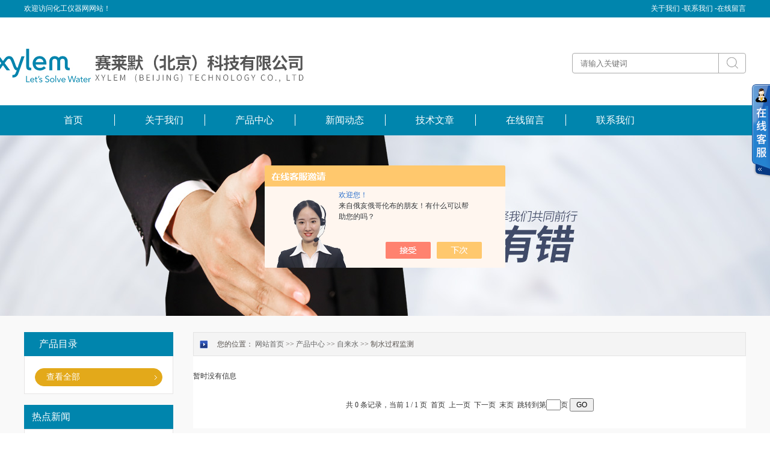

--- FILE ---
content_type: text/html; charset=utf-8
request_url: http://www.xylemanalyticschina.cn/SonList-2073568.html
body_size: 5433
content:
<!DOCTYPE html PUBLIC "-//W3C//DTD HTML 4.01 Transitional//EN" "http://www.w3c.org/TR/1999/REC-html401-19991224/loose.dtd">
<html lang="zh-cn" xmlns="http://www.w3.org/1999/xhtml">
<head>
<link rel="canonical" href="http://www.xylemanalyticschina.cn/SonList-2073568.html" />

<meta http-equiv="Content-Type" content="text/html; charset=UTF-8">
<TITLE>制水过程监测-赛莱默（北京）科技有限公司</TITLE>
<META NAME="Description" CONTENT="赛莱默（北京）科技有限公司专业供应销售制水过程监测系列产品,公司具有良好的市场信誉,专业的售后和技术服务团队,凭借多年不断技术创新,迎得了客户的认可,欢迎来电来涵洽谈合作！">
<META NAME="Keywords" CONTENT="制水过程监测">
<link id="css__index" rel="stylesheet" type="text/css" href="/Skins/429870/css/style.css">
<link id="css__index" rel="stylesheet" type="text/css" href="/Skins/429870/css/pro.css">
<link rel="stylesheet" type="text/css" href="/skins/429870/css/swiper.min.css">
<script src="/skins/429870/js/jquery-3.6.0.min.js"></script>
<script src="/skins/429870/js/swiper.min.js"></script>

<script>
   var id="$!";
   if(id==6)
   {
	 jQuery(function(){
       jQuery(".products_banner_m img").attr("src","/images/ab_nybanner.jpg");
	 })
}
</script>

<script type="application/ld+json">
{
"@context": "https://ziyuan.baidu.com/contexts/cambrian.jsonld",
"@id": "http://www.xylemanalyticschina.cn/SonList-2073568.html",
"title": "制水过程监测-赛莱默（北京）科技有限公司",
"upDate": "1900-01-01T00:00:00"
    }</script>
<script language="javaScript" src="/js/JSChat.js"></script><script language="javaScript">function ChatBoxClickGXH() { DoChatBoxClickGXH('https://chat.chem17.com',433105) }</script><script>!window.jQuery && document.write('<script src="https://public.mtnets.com/Plugins/jQuery/2.2.4/jquery-2.2.4.min.js" integrity="sha384-rY/jv8mMhqDabXSo+UCggqKtdmBfd3qC2/KvyTDNQ6PcUJXaxK1tMepoQda4g5vB" crossorigin="anonymous">'+'</scr'+'ipt>');</script><script type="text/javascript" src="https://chat.chem17.com/chat/KFCenterBox/429870"></script><script type="text/javascript" src="https://chat.chem17.com/chat/KFLeftBox/429870"></script><script>
(function(){
var bp = document.createElement('script');
var curProtocol = window.location.protocol.split(':')[0];
if (curProtocol === 'https') {
bp.src = 'https://zz.bdstatic.com/linksubmit/push.js';
}
else {
bp.src = 'http://push.zhanzhang.baidu.com/push.js';
}
var s = document.getElementsByTagName("script")[0];
s.parentNode.insertBefore(bp, s);
})();
</script>
</head>
<body class="about_body">
<!--头部开始-->
<!--头部开始-->
<div id="ea_h">
  <div class="top">
    <div class="t_t">
      <div class="nie">
        <div id="xn_h_21_wrap" class="xn_h_21_wrap">
          <div class="xn_h_21_box">
            <div class="xn_h_21_columnName"><a rel="nofollow" href="/aboutus.html">关于我们 -</a><a rel="nofollow" href="/contact.html">联系我们 -</a><a rel="nofollow" href="/order.html">在线留言</a></div>
          </div>
        </div>
        <div id="t_name" class="t_name">欢迎访问化工仪器网网站！</div>
      </div>
      
      <div id="t_search" class="t_search">
        <form id="form1" name="tk"  method="post" onsubmit="return checkFrom(this);" action="/products.html">
        <table cellspacing="0" cellpadding="0" border="0">
          <tbody>
            <tr>
              <td>
                <input class="t_search_text" name="keyword"  type="text" placeholder="请输入关键词">
              </td>
              <td><input type="submit" name="Submit" value="" style="background:url(/Skins/429870/images/d.png); width:19px; height:19px; border:none;margin-left: 13px;margin-bottom: 1px;">
              </td>
            </tr>
          </tbody>
        </table>
        </form>
      </div>
      <div id="t_logo" class="t_logo"><div id="ea_l"><a href="/" target="_self"><img src="/Skins/429870/images/logo.jpg" alt="赛莱默（北京）科技有限公司" /></a></div></div>


      
      <div id="ea_n">
        <div id="xn_n_14_wrap" class="xn_n_14_wrap">
          <div class="xn_n_14_wrap_main">
            <ul id="xn_n_14_VMenu1" class="type1Ul type1Ul_n000" style="display: block;">
              <li class="xn_n_14_wrap_menu1_2"><a href="/" target="_self">首页</a></li>
              <li class="xn_n_14_wrap_menu1"><a rel="nofollow" href="/aboutus.html" target="_self">关于我们</a></li>
              <li class="xn_n_14_wrap_menu1"><a href="/products.html" target="_self">产品中心</a></li>
              <li class="xn_n_14_wrap_menu1"><a href="/news.html" target="_self">新闻动态</a></li>
              <li class="xn_n_14_wrap_menu1"><a href="/article.html" target="_self">技术文章</a></li>
             
              <li class="xn_n_14_wrap_menu1"><a rel="nofollow" href="/order.html" target="_self">在线留言</a></li>
              <li class="xn_n_14_wrap_menu1"><a rel="nofollow" href="/contact.html" target="_self">联系我们</a></li>
            </ul>
          
          </div>
        </div>
      </div>
    </div>
  </div>
</div>
<!--头部结束-->

<script src="https://www.chem17.com/mystat.aspx?u=xylemanalytics"></script>
<div id="nybanner"></div>
<!--头部结束-->

<div id="ea_c">
  <div class="n_main">
    <div class="n_content">
            <!--左侧开始-->
      <!--左侧开始-->
      <div class="n_content_left">
  <div class="n_content_left_t">产品目录</div>
  <div class="n_content_left_cnt">
    <ul class="left_typeUl left_typeUl_n000" style="display: block;">
      <ul class="left_typeUl left_typeUl_t100">
        
         <li class="left_menu1_cur"><a href="/products.html" target="_self">查看全部</a></li>
      </ul>
    </ul>
  </div>
  <div id="xn_c_34_wrap" class="xn_c_34_wrap">
    <div class="xn_c_34_topbox"><span class="xn_c_34_t1">热点新闻</span></div>
    <div class="xn_c_34_nrbox">


      <div class="xn_c_34_xhbox1 xn_c_34_xhbox">
        <div class="xn_c_34_ritbox">
          <div class="xn_c_34_lbenname"><a href="/News-1662825.html" target="_blank">荣膺2025“金钥匙&#183;杰出解决方案”！赛莱默青少年水教育行动，浇灌可持续发展未来</a></div>
          <div class="xn_c_34_lbcoent">2025-12-03</div>
        </div>
      </div>
      
  
      <div class="xn_c_34_xhbox1 xn_c_34_xhbox">
        <div class="xn_c_34_ritbox">
          <div class="xn_c_34_lbenname"><a href="/News-1662824.html" target="_blank">亮相上海国际数据中心展！赛莱默助力AI时代数智未来</a></div>
          <div class="xn_c_34_lbcoent">2025-12-03</div>
        </div>
      </div>
      
  
      <div class="xn_c_34_xhbox1 xn_c_34_xhbox">
        <div class="xn_c_34_ritbox">
          <div class="xn_c_34_lbenname"><a href="/News-1659273.html" target="_blank">赛莱默 “治污天团” 服务亚洲污水处理厂</a></div>
          <div class="xn_c_34_lbcoent">2025-11-14</div>
        </div>
      </div>
      
  
      <div class="xn_c_34_xhbox1 xn_c_34_xhbox">
        <div class="xn_c_34_ritbox">
          <div class="xn_c_34_lbenname"><a href="/News-1659271.html" target="_blank">诚邀莅临 | 2025国际数据中心展</a></div>
          <div class="xn_c_34_lbcoent">2025-11-14</div>
        </div>
      </div>
      
  
      <div class="xn_c_34_xhbox1 xn_c_34_xhbox">
        <div class="xn_c_34_ritbox">
          <div class="xn_c_34_lbenname"><a href="/News-1652097.html" target="_blank">赛莱默入选《时代》“2025全球最佳公司”榜单</a></div>
          <div class="xn_c_34_lbcoent">2025-10-11</div>
        </div>
      </div>
      
  
      <div class="xn_c_34_xhbox1 xn_c_34_xhbox">
        <div class="xn_c_34_ritbox">
          <div class="xn_c_34_lbenname"><a href="/News-1640469.html" target="_blank">渝见赛莱默 智绘水未来｜专题技术交流会点亮山城水科技新图景</a></div>
          <div class="xn_c_34_lbcoent">2025-08-07</div>
        </div>
      </div>
      
  
      <div class="xn_c_34_xhbox1 xn_c_34_xhbox">
        <div class="xn_c_34_ritbox">
          <div class="xn_c_34_lbenname"><a href="/News-1637834.html" target="_blank">闪耀丝路！赛莱默矿山水解决方案亮相新疆矿博会，赋能国际矿业绿色未来</a></div>
          <div class="xn_c_34_lbcoent">2025-07-22</div>
        </div>
      </div>
      
  
      <div class="xn_c_34_xhbox1 xn_c_34_xhbox">
        <div class="xn_c_34_ritbox">
          <div class="xn_c_34_lbenname"><a href="/News-1637833.html" target="_blank">赛莱默总磷总氮水质在线分析仪获CCEP环保认证</a></div>
          <div class="xn_c_34_lbcoent">2025-07-22</div>
        </div>
      </div>
      
  
      <div class="xn_c_34_xhbox1 xn_c_34_xhbox">
        <div class="xn_c_34_ritbox">
          <div class="xn_c_34_lbenname"><a href="/News-1634488.html" target="_blank">赛莱默亮相2025青岛国际水大会 | 聚焦工业水处理难点，分享节能降耗与深度处理解决方案</a></div>
          <div class="xn_c_34_lbcoent">2025-07-07</div>
        </div>
      </div>
      
  
      <div class="xn_c_34_xhbox1 xn_c_34_xhbox">
        <div class="xn_c_34_ritbox">
          <div class="xn_c_34_lbenname"><a href="/News-1634485.html" target="_blank">邀请函 | 2025水处理产品赋能交流会</a></div>
          <div class="xn_c_34_lbcoent">2025-07-07</div>
        </div>
      </div>
      
     
      <div class="clear"></div>
    </div>
  </div>
  <div id="xn_c_34_wrap" class="xn_c_34_wrap">
    <div class="xn_c_34_topbox"><span class="xn_c_34_t1">相关文章</span></div>
    <div class="xn_c_34_nrbox">


      <div class="xn_c_34_xhbox1 xn_c_34_xhbox">
        <div class="xn_c_34_ritbox">
          <div class="xn_c_34_lbenname"><a href="/Article-3732491.html">监测有害藻华的可靠工具—YSI 总藻传感器</a></div>
        </div>
      </div>
      
 
      <div class="xn_c_34_xhbox1 xn_c_34_xhbox">
        <div class="xn_c_34_ritbox">
          <div class="xn_c_34_lbenname"><a href="/Article-3748173.html">AADI 多普勒剖面海流计DCPS开发了声学剖面分析能力</a></div>
        </div>
      </div>
      
 
      <div class="xn_c_34_xhbox1 xn_c_34_xhbox">
        <div class="xn_c_34_ritbox">
          <div class="xn_c_34_lbenname"><a href="/Article-3906202.html">OI ECLIPSE 4760 吹扫捕集样品浓缩仪功能</a></div>
        </div>
      </div>
      
 
      <div class="xn_c_34_xhbox1 xn_c_34_xhbox">
        <div class="xn_c_34_ritbox">
          <div class="xn_c_34_lbenname"><a href="/Article-2997166.html">应用案例｜优化废水处理厂降解过程</a></div>
        </div>
      </div>
      
 
      <div class="xn_c_34_xhbox1 xn_c_34_xhbox">
        <div class="xn_c_34_ritbox">
          <div class="xn_c_34_lbenname"><a href="/Article-2943572.html">photoLab&#174; 7600 UV-VIS 分光光度计生物应用案例</a></div>
        </div>
      </div>
      
 
      <div class="xn_c_34_xhbox1 xn_c_34_xhbox">
        <div class="xn_c_34_ritbox">
          <div class="xn_c_34_lbenname"><a href="/Article-4139900.html">废水处理过程监测应用 | WTW IQ Sensor Net 紫外-可见分光光度传感器</a></div>
        </div>
      </div>
      
 
      <div class="xn_c_34_xhbox1 xn_c_34_xhbox">
        <div class="xn_c_34_ritbox">
          <div class="xn_c_34_lbenname"><a href="/Article-3612818.html">WTW污泥界面仪：用于自来水厂混凝沉淀池的应用报告</a></div>
        </div>
      </div>
      
 
      <div class="xn_c_34_xhbox1 xn_c_34_xhbox">
        <div class="xn_c_34_ritbox">
          <div class="xn_c_34_lbenname"><a href="/Article-3987771.html">制药行业应用 ׀ 清洁验证样品的总有机碳（TOC）分析</a></div>
        </div>
      </div>
      
 
      <div class="xn_c_34_xhbox1 xn_c_34_xhbox">
        <div class="xn_c_34_ritbox">
          <div class="xn_c_34_lbenname"><a href="/Article-3906204.html">连续流动分析仪 FS3700 自动湿化学方法提高实验室生产力</a></div>
        </div>
      </div>
      
 
      <div class="xn_c_34_xhbox1 xn_c_34_xhbox">
        <div class="xn_c_34_ritbox">
          <div class="xn_c_34_lbenname"><a href="/Article-2997203.html">通过无线电连接测量污泥液位</a></div>
        </div>
      </div>
      
 
      
      
      

      <div class="clear"></div>
    </div>
  </div>
  
</div>
      <!--左侧结束-->
      <!--左侧结束-->
      <div class="n_content_right">
        <div class="n_content_right_name">
          <div id="n_content_right_name_r" class="n_content_right_name_r"> 您的位置： <a href="/">网站首页</a> &gt;&gt; <a href="/products.html" target="_self">产品中心</a> &gt;&gt; <a href="/ParentList-2073565.html">自来水</a> &gt;&gt; 制水过程监测
            
              
          </div>
        </div>
        <div class="n_content_right_m">
          <div id="xn_c_products_12_wrap" class="xn_c_products_12_wrap">
        暂时没有信息  
  </div>
          
          <!--分页开始-->
          <div id="fy" class="fy">
                                    共&nbsp;0&nbsp;条记录，当前&nbsp;1&nbsp;/&nbsp;1&nbsp;页&nbsp;&nbsp;首页&nbsp;&nbsp;上一页&nbsp;&nbsp;下一页&nbsp;&nbsp;末页&nbsp;&nbsp;跳转到第<input style="width:20px" class="p_input" type="text" name="custompage" id="custompage" onkeypress="return event.keyCode>=48&&event.keyCode<=57">页&nbsp;<input type="button" value="GO" style="width:40px;height:22px"/></div>

<!--分页结束-->		

        </div>
        <div class="clear"></div>
      </div>
    </div>
  </div>
 
 
<!--底部开始-->
<!--底部开始-->
<div class="footer">
	<div class="footer_in">
    	<div class="footer_nav">
    	<ul>
        	<li><a href="/" >网站首页</a><span>|</span></li>
            <li><a rel="nofollow" href="/aboutus.html" >关于我们</a><span>|</span></li>
            <li><a href="/products.html" >产品中心</a><span>|</span></li>
            <li><a href="/news.html" >新闻动态</a><span>|</span></li>
            <li><a href="/article.html" >技术文章</a><span>|</span></li>
            
            <li><a rel="nofollow" href="/order.html" >在线留言</a><span>|</span></li>
            <li><a rel="nofollow" href="/contact.html" >联系我们</a></li>
        </ul>
        </div>
        <div class="foot_info">
        	<div class="foot_info_l">
                <p>赛莱默（北京）科技有限公司</p>
                <p>总流量：335238 <A href="https://www.chem17.com/login" target="_blank" rel="nofollow">管理登陆</A>  技术支持：<A href="https://www.chem17.com" target="_blank" rel="nofollow">化工仪器网</A> </p>
                <p> 联系人：赛莱默&nbsp;&nbsp;传真：&nbsp;&nbsp;<A href="/sitemap.xml" target="_blank">GoogleSitemap</A>  <br />手机：4008200856&nbsp;&nbsp; 邮 箱：xylemanalytics.china@xylem.com</p>
            </div>
            <div class="foot_info_r">
            	<div class="wz">
            	<p>地址：北京经济技术开发区科创十四街99号汇龙森科技园18号楼2单元101室 </p>
                <p>电话：4008200856 </p>
                
                </div>
            </div>
        </div>
        
    </div>
</div>

<div class="footer2">
	<div class="footer2_in">
    	<div class="l">赛莱默（北京）科技有限公司</div>
        <div class="r">版权所有&copy;2026 赛莱默（北京）科技有限公司 <a href="http://beian.miit.gov.cn" target="_blank" style="color:#FFF;" rel="nofollow">备案号：</a></div>
    </div>
</div>

<div id="gxhxwtmobile" style="display:none;">4008200856</div>
<div id="gxhxwtmobile" style="display:none;">4008200856</div>
<div class="kefuBox" id="kefu">
    <div class="kefuLeft" style="width: 30px;"></div>
    <div class="kefuRight" style="width: 0px;">
        <div class="kefuTop">
            <div class="kefuClose"></div>
        </div>
        <div class="kefuCont">
            <ul>
             <li class="pic"><a target="_blank" href="http://wpa.qq.com/msgrd?v=3&amp;uin=&amp;site=qq&amp;menu=yes"><img src="/Skins/429870/images/qq.png"></a>
               <p>扫一扫,关注我们</p>
              <span><img src="/Skins/429870/images/2wm.jpg"></span> </li>
            </ul>
        </div>
        <div class="kefuBottom"></div>
    </div>
</div>
<!--底部结束-->

<script id="js__index" type="text/javascript" src="/Skins/429870/js/other.js"></script>
<script type="text/javascript" src="/skins/429870/js/pt_js.js"></script>

<script type="text/javascript">
$(".hover ul li").hover(function(){
	$(this).children("dl").slideDown(300)
}, function(){
	$(this).children("dl").slideUp(100)
});
</script>
<script type="text/javascript">
$(function() {
$('#nav li').hover(function() { $(this).find("ul").stop(true, true).slideDown(); $(this).children("a").addClass("aNavHover"); }, function() { $(this).find("ul").stop(true, true).slideUp(); $(this).children("a").removeClass("aNavHover"); });
})
$(function() {
$('.pro_nav li').hover(function() { $(this).find("ul").stop(true, true).slideDown(); $(this).children("a").addClass("twonav"); }, function() { $(this).find("ul").stop(true, true).slideUp(); $(this).children("a").removeClass("twonav"); });
})
</script>

 <script type='text/javascript' src='/js/VideoIfrmeReload.js?v=001'></script>
  
</html>
</body>

--- FILE ---
content_type: text/css
request_url: http://www.xylemanalyticschina.cn/Skins/429870/css/style.css
body_size: 12032
content:


@charset "utf-8";

html, body, div, p, ul, ol, li, dl, dt, dd, h1, h2, h3, h4, h5, h6, form, input, select, button, textarea, iframe, table, th, td {margin: 0; padding: 0; }
img { border: 0 none; vertical-align: top; }
ul,li,dl,dd,dt { list-style-type: none; }
i,em,cite { font-style: normal; }
body {  -webkit-text-size-adjust:none;  font-family:"微软雅黑";overflow-x:hidden}
a{ text-decoration: none; }
.clear,.cle {clear:both;}
a,area { blr:expression(this.onFocus=this.blur()) }   
a:focus { outline: none; }    


#nybanner{ width:100%; height:300px;background: url(../images/nybanner.jpg)no-repeat center;}

.xn_h_21_columnName{ line-height:28px;}
.xn_h_21_columnName a{font-size: 12px;color: #fff; float:left;}
.xn_h_21_columnName .en{margin-top: 3px}
.xn_h_21_wrap{overflow: hidden;float: right;}
.xn_h_21_lbbox{display: none;}
.sv_body .xn_h_21_lbbox,.faq_body .xn_h_21_lbbox,.sv_view_body .xn_h_21_lbbox,.faq_view_body .xn_h_21_lbbox{display: block;}


.t_name{ position:absolute; top:0; font-size:12px; color:#000;color: #fff;left:34px; line-height:28px;}

.t_e{ position:absolute; right:0px; top:80px; text-align:left;}
.t_e a{ display:block; width:36px; float:left;}
.t_e a img{ float:left; text-align:center;}
.t_e a span{ float:left; text-align:center; font-size:12px; width:36px;}
.t_e .en{ padding-left:10px;}
.t_tel{ position:absolute; right:0; top:70px; text-align:left;background: url(../images/tel.png)no-repeat 0px 4px;padding-left: 58px;}
.t_tel_ts{font-size:14px; color: #797979;display: block;}
.t_tel_nb{font-size:26px; font-weight:bold; color: #e3a91a;}


.t_search{position:absolute; right:0px; top:88px; width:287px; background:url()no-repeat;border: 1px solid #aaaaaa;height: 32px;border-radius: 4px;}
.t_search_text{border:0px; background-color: transparent; color:#000; height: 33px;margin-left: 13px;width: 229px;border-right: 1px solid #aaaaaa; outline:none;font-size:13px !important; line-height:32px !important;}
#t_search td:nth-child(2){width: 100%}
#t_search td:nth-child(2) img{width: 47%;margin-left: 13px;margin-bottom: 1px;}


.t_logo{ position:absolute; top:43px; left:-54px;}
.t_logo img{ border:0px;}
#ea_l{position:relative;top:auto;left:auto;}

#ea_n{position: absolute;top: 175px;width: 1200px;}



#ea_laa{font-size: 24px;color: #595959;}
#t_lff{position: absolute;left: 218px;top: 90px;}


.xn_n_14_wrap{position: relative; background:#0085ad; height:50px; width:100%; text-align:center;}
.xn_n_14_wrap_main{margin:0 auto; width:1200px; height:50px;}
.xn_n_14_wrap_menu1 {}
.xn_n_14_wrap_menu1>a{margin-top: 15px;font-size: 16px;color:#FFF; text-decoration:none;display: block;width: 163px;border-left: 1px solid;height: 19px;line-height: 19px;}
.xn_n_14_wrap_menu1_2 {float:left; width:163px; height:50px; font-size:16px;line-height: 50px;}
.xn_n_14_wrap_menu1_2>a{margin-top: 15px;font-size: 16px;color:#FFF; text-decoration:none;display: block;width: 163px;border-left: 1px solid;height: 19px;line-height: 19px;}
.xn_n_14_wrap_menu1_cur{float:left;width:163px;height:50px;font-size:16px;line-height: 50px;color:#FFF;}
.xn_n_14_wrap_menu1_cur>a{    font-size: 16px;margin-top: 15px; font-size: 16px; color: #FFF;text-decoration: none; display: block; width: 163px; border-left: 1px solid; height: 19px;line-height: 19px;}
.xn_n_14_wrap_menu1_cur>a:visited{color:#FFF; line-height:50px; text-decoration:none;}
.xn_n_14_wrap_menu2{height:31px;line-height: 31px;padding-bottom: 7px;}
.xn_n_14_wrap_menu2_2{height:31px;line-height: 31px;padding-bottom: 7px!important;}
.xn_n_14_wrap_menu2>a{color:#FFF;font-weight:normal;font-size: 14px;height:30px;border-bottom: 1px solid #ffffff;margin-top:0;padding-bottom: 7px;}
.xn_n_14_wrap_menu2>a:hover{color:#e3a91a;;font-size: 14px;border-bottom: 1px solid #ffffff;height:30px;padding-bottom: 7px;}
.xn_n_14_wrap_menu2_2>a{color:#e3a91a;font-weight:normal;line-height:30px !important;height:30px;font-size: 14px;border-bottom: 1px solid #ffffff;padding-bottom: 7px;}
.xn_n_14_wrap_main>ul>li>ul{width:163px;   filter:Alpha(opacity=80);background: #4f4d4d;opacity: 0.9;padding-bottom: 12px;}
.xn_n_14_wrap_main>ul>li>ul>li{}
.xn_n_14_wrap_main>ul>li>ul>li>ul{ float:left; margin-left:128px;}
#xn_n_14_VMenu1 li:nth-child(1) a{border-left:0;}
#xn_n_14_VMenu1>li>ul>li>ul{display: none!important;}
#xn_n_14_VMenu1>li>a:hover:not(:first-child){color:#e3a91a;border-left: 1px solid #ffffff  }
#xn_n_14_VMenu1>li{position: relative;float:left; width:150px; height:50px; font-size:16px;}
#type1Ul_n881{display: none!important;}
.xn_n_14_wrap_main>ul>li>ul:nth-child(2){margin-top:15px;padding-top: 12px;}
.xn_n_14_wrap_main>ul>li>ul:nth-child(2){margin-top:15px;padding-top: 12px;}


.top{background:url(../images/top.png); width: 100%; z-index:99; position:relative;}
.t_t{position:relative; z-index:100; width:1200px; margin:0 auto; height:225px;}
.nie{height: 28px;line-height: 28px;width: 100%;}


.xn_ba_js_1_element img{height:473px;width: 100%;}


.xn_ba_js_1_banner img{height:473px;width: 100%;}



.xn_ba_js_1_banner{width:100%;height:400px;visibility:hidden;overflow:hidden;position:relative;min-width:1200px;}
.xn_ba_js_1_bigImg img {width:1920px;height:400px;border:0}
.xn_ba_js_1_element{position: absolute;}

.xn_ba_js_1_btn{top:93%;cursor:pointer;position:relative;padding:0;margin:0 auto;}
.xn_ba_js_1_btn li{float:left;list-style:none;padding:0;margin:0;margin-left:15px;}
.xn_ba_js_1_element_btn{background-image:url(../images/xn_ba_js_1_rowBtn.png);width:12px;height:12px;}
.xn_ba_js_1_element_btn:hover,.xn_ba_js_1_element_btn_on{background-image:url(../images/xn_ba_js_1_rowBtn_on.png);width:44px;height:12px;transition:all 0.2s ease-out;-moz-transition:all 0.2s ease-out;-webkit-transition:all 0.2s ease-out; -o-transition:all 0.2s ease-out;}




.xn_c_22_wrap{float: left;height:40px;width:100%;background:#e5e5e5;}
.xn_c_22_mswenzi{float:left;height:30px;line-height:30px;font-size: 14px;}
.xn_c_22_wbox{height:40px;width:1200px;margin:0 auto;font-size:14px;line-height:40px;}
.xn_c_22_key{float:left;height:30px;line-height:30px;margin-right: 16px;font-size: 12px; overflow:hidden;}
.xn_c_22_mswenzi span{color: #979797;}
.xn_c_22_wbox div strong{font-size:14px;line-height:40px;}
.xn_c_22_wbox div a{color: #555555;font-size:14px;line-height:40px;}


.i_c_search{width:256px; background:url() left top no-repeat;float: right;height: 30px;border: 1px solid #959595;border-radius: 5px;}
.i_c_search_text{padding-left: 5px;width: 220px;border:0px; background-color: transparent; color:#999; height: 30px;}
#i_c_search table{height: 30px;width: 256px;}
#i_c_search td:nth-child(2){width: 50px;padding-left: 4px;border-left: 1px solid #959595;border-radius: 5px;}
#i_c_search td:nth-child(2) img{width: 83%;}


.xn_c_index_51_wrap{width:874px;position: absolute;top: 416px;right: -30px;z-index: 666;}
.xn_c_index_51_topbox{width:851px; line-height:30px;display: none;}
.xn_c_index_51_main{position:relative;}
.xn_c_index_51_left{height:77px;width:30px;background:url(../images/probtn_l.png)no-repeat;cursor:pointer;position:absolute;margin-top:72px;left:0px;z-index:999;}
.xn_c_index_51_right{height:77px;width:30px;background:url(../images/probtn_r.png)no-repeat;cursor:pointer;position:absolute;margin-top:72px;right:4px;z-index:999;}
.xn_c_index_51_inner{position:relative;float:left;width:812px;overflow:hidden;margin:0px 30px;}
.xn_c_index_51_ul{position:relative;float:left;width:440px;}
.xn_c_index_51_li{float:left;margin:0px;width:240px;padding:0px 10px;margin-right:9px;}
.xn_c_index_51_nrbox{width:254px;/*height: 222px;*/}
.xn_c_index_51_coent{width:200px;height:44px;line-height:22px;overflow:hidden;}
.xn_c_index_51_gdmore{display: none;}
.xn_c_index_51_time{display: none;}
.xn_c_index_51_coent{display: none;}
.xn_c_index_51_lftbox{background: #e5e5e5;position:relative;display:table-cell;text-align:center;vertical-align:middle; width:254px; height:222px;}
.xn_c_index_51_lftbox a{text-align:center;position:static;+position:absolute;top:50%;}
.xn_c_index_51_lftbox img{max-width:250px; max-height:190px;margin-left: 2px;margin-top: 2px;vertical-align:middle;position:static;+position:relative;top:-50%;left:-50%;}
.xn_c_index_51_ritbox{background:#d2d2d2;text-align: center;height: 32px;line-height: 32px; overflow:hidden;}
.xn_c_index_51_name a{color: #5e5e5e}
#xn_c_index_51_ul li:hover .xn_c_index_51_ritbox{background: #7c7c7c;}
#xn_c_index_51_ul li:hover .xn_c_index_51_lftbox{background: #7c7c7c;}
.xn_c_index_51_ul li:hover .xn_c_index_51_name a{color: #f0f0f0}

.xn_c_index_51_li_p{float:left;width:240px;padding:0px 10px;margin: 0 25px 15px 15px;}


.xn_c_index_508_wrap{width:100%;height:auto;margin:20px auto;}
.xn_c_index_508_main{width:1200px;height:auto;margin:0 auto;position:relative;margin-top: 79px;}
.xn_c_index_508_topbox{padding-left: 31px;width:276px;height:99px;line-height:32px;overflow:hidden;position:absolute;left:0;top:0;z-index:33;}
.xn_c_index_508_tbox{width:308px;float:left;margin-right:5px;background-color:#e5e5e5;padding-bottom:20px;padding-top:99px;}
.xn_c_index_508_tul{height:392px;}
.xn_c_index_508_tul li div .xn_c_index_508_t2mbox{background: #eeeeee;}
.xn_c_index_508_tbox li{position:relative;background-color:#535353;border-bottom: 1px solid #eeeeee;}
.xn_c_index_508_tname{height: 50px;line-height: 50px;display: block;font-size: 16px;overflow: hidden;padding-left: 31px;color: #ffffff;}
.xn_c_index_508_tbox li:hover .xn_c_index_508_tname,.xn_c_index_508_tname.curr{background-color:#e3a91a;border:0;}
.xn_c_index_508_tbox li:hover .xn_c_index_508_tname,.xn_c_index_508_tname.curr{color: #ffffff;}
.xn_c_index_508_t2main{display:none;}
.xn_c_index_508_t2mbox{height:auto;overflow:hidden;position:relative;z-index:25;}
.xn_c_index_508_t2main a{cursor: pointer;height:30px;line-height:30px;overflow:hidden;display:block;font-size:14px;color:#333;white-space:nowrap;padding:5px 10px;margin-left: 6px;}
.xn_c_index_508_t2main a:hover,.xn_c_index_508_t2main a.curr2{}
.xn_c_index_508_tbox li:hover .xn_c_index_508_t2main{}
.xn_c_index_508_tbox li>a{cursor: pointer;}
.curr2{color: #e7bd6c!important;display: block;cursor: pointer;}
.xn_c_index_508_cbox{width:850px;position:absolute;right: 0;}
.xn_c_index_508_t2li{width:100%;height:100%;display:none;}
.xn_c_index_508_cli:first-child{display:block!important;}
.xn_c_index_508_c2ul{position:relative;}
.xn_c_index_508_ccli{width:100%;margin-left:5px;position: absolute;top: 0px;left: 0px;background: #fff;}
.xn_c_index_508_img{height: 259px;width: 339px;float: left; border:1px solid #ddd;}
.xn_c_index_508_img .proimg_bk{height: 259px;width: 339px;position:relative;display:table-cell;text-align:center;vertical-align:middle;}
.xn_c_index_508_img .proimg_bk a{text-align:center;position:static;+position:absolute;top:50%;}
.xn_c_index_508_img img{ max-width:100%;max-height: 100%;padding: 3px;vertical-align:middle;position:static;+position:relative;top:-50%;left:-50%;}
.xn_c_index_508_ccli:hover .xn_c_index_508_img{border-color:#F90;}
.xn_c_index_508_title{height:36px;line-height:36px;margin-bottom: 20px;}
.xn_c_index_508_title a{font-size:22px;color:#535353;font-weight: 800;}
.xn_c_index_508_ccli:hover .xn_c_index_508_title{}
.xn_c_index_508_headDate,.xn_c_index_508_intro{display:none;}
.xn_c_index_508_ft{width: 460px;float: right;}
.xn_c_index_508_Unit{font-size: 14px;color: #4e4e4e;margin-bottom: 20px;width: 440px;height: 145px;line-height: 24px !important;overflow: hidden;}
.xn_c_index_508_Unit p{margin:0 !important;line-height: 24px !important;}
.xn_c_index_508_more a span{font-size: 14px;color: #ffffff;}
.xn_c_index_508_cnName{display: block;color: #e3a91a;font-size: 26px;font-weight: 800;margin-top: 20px;}
.xn_c_index_508_onLine{display: block;color: #1d477a;}
.xn_c_index_508_more{
height: 36px;
text-align: center;
float: left;
}
.xn_c_index_508_more a{display: block;
width:140px;text-align:center;
margin-right:25px;
height: 36px;
line-height: 36px;
background: #e3a91a;float:left}
.xn_c_index_508_mo{width: 143px;
height: 36px;
text-align: center;
float: left;
margin-left: 36px;}
.xn_c_index_508_mo a{display: block;
height: 100%;
line-height: 36px;
background: #e3a91a;}
.xn_c_index_508_mo a span{color: #ffff;
font-size: 14px;}
.xn_c_index_508_mo a:hover{background: #e3a91a;}
.xn_c_index_508_more a:hover{background: #e3a91a;}
.zindex{z-index:10;}

.xn_c_index_508_tul li.curr .xn_c_index_508_tname{}


.index_cnt_zjc{background: url(../images/choose.png)no-repeat top center;overflow:hidden;}
.i_tcase{position: relative; width:1200px;height:594px;margin: 0 auto;} 
.i_tcase_f{width:100%; height:100%; position:relative;}
.i_tcase_m{width:300px;  float: left;}
.i_tcase_main{width:300px;   text-align: center;border-left: 1px solid #7d7d7d;position: relative;}
.i_tcase_t{margin-bottom: 83px; width:1200px;  color:#000; padding-top: 27px;}
.i_tcase_t1{display: block;text-align: center;font-size: 40px;color: #fff;font-weight: 600;}
.i_tcase_t2{display: block; text-align: center;font-size: 16px;color: #e3a91a;margin-top: 15px;}
.i_tcase_img{ padding:2px;height: 124px;width: 106px;margin: 0 auto;}
.i_tcase_m:nth-child(2) .i_tcase_main .i_tcase_img{background: url(../images/44.png)no-repeat 0px;}
.i_tcase_m:nth-child(2):hover .i_tcase_main .i_tcase_img{background: url(../images/4.png)no-repeat 0px;}
.i_tcase_m:nth-child(2):hover .i_tcase_main .i_tcase_main_name span{color: #e3a91a;}
.i_tcase_m:nth-child(2):hover .i_tcase_main .i_tcase_main_name span:nth-child(3){background: #e3a91a;}
.i_tcase_m:nth-child(3) .i_tcase_main .i_tcase_img{background: url(../images/11.png)no-repeat 0px;}
.i_tcase_m:nth-child(3):hover .i_tcase_main .i_tcase_img{background: url(../images/1.png)no-repeat 0px;}
.i_tcase_m:nth-child(3):hover .i_tcase_main .i_tcase_main_name span{color: #e3a91a;}
.i_tcase_m:nth-child(3):hover .i_tcase_main .i_tcase_main_name span:nth-child(3){background: #e3a91a;}
.i_tcase_m:nth-child(5) .i_tcase_main .i_tcase_img{background: url(../images/22.png)no-repeat 0px;}
.i_tcase_m:nth-child(5):hover .i_tcase_main .i_tcase_img{background: url(../images/929.png)no-repeat 0px;}
.i_tcase_m:nth-child(5):hover .i_tcase_main .i_tcase_main_name span{color: #e3a91a;}
.i_tcase_m:nth-child(5):hover .i_tcase_main .i_tcase_main_name span:nth-child(3){background: #e3a91a;}
.i_tcase_m:nth-child(4) .i_tcase_main .i_tcase_img{background: url(../images/6333.png)no-repeat 0px;}
.i_tcase_m:nth-child(4):hover .i_tcase_main .i_tcase_img{background: url(../images/3.png)no-repeat 0px;}
.i_tcase_m:nth-child(4):hover .i_tcase_main .i_tcase_main_name span{color: #e3a91a;}
.i_tcase_m:nth-child(4):hover .i_tcase_main .i_tcase_main_name span:nth-child(3){background: #e3a91a;}
.i_tcase_m:nth-child(2) .i_tcase_main{border-left: 0px;}
.i_tcase_main_name{  margin-top: 42px;}
.i_tcase_main_name1{ color: #000; font-weight:bold;}
.i_tcase_main_name2 a{color: #C00; text-decoration:none; font-weight:bold;}
.i_tcase_main_name2 a :hover{color: #C00; text-decoration: underline;}
.i_tcase_main_cnt{font-size:14px; text-align: left;width: 253px;margin-top: 80px;color: #d5d5d5;margin-left: 20px;}
.i_tcase_main_cnt1{ color: #000; font-weight:bold !important;}
.i_tcase_main_cnt2{width:410px; line-height:18px; height:54px; display:block; overflow:hidden; color: #333; margin-top:3px;}
.i_tcase_more{position:absolute; right:0; top:10px;}
.i_tcase_more a{width:44px; height:11px; display: block;}
.i_tcase_more a:hover{width:44px; height:11px;}
.i_tcase_main_name span{display: block;color: #d6d6d6;}
.i_tcase_m .l1{ float:left; display:block;margin-left: 85px;}
.i_tcase_m .c1{ float:left; display:block;margin-top: -10px;}
.i_tcase_m .r1{ float:left; display:block;}
.i_tcase_m .l2{ float:left; display:block;margin-left: 55px;}
.i_tcase_m .c2{ float:left; display:block;margin-top: -5px;}
.i_tcase_m .r2{ float:left; display:block;}
.i_tcase_m .l3{ float:left; display:block;}
.i_tcase_m .c3{ float:left; display:block;margin-top: -5px;}
.i_tcase_m .r3{ float:left; display:block;}
.i_tcase_main_name span:nth-child(1){font-size: 18px;margin-bottom: 11px;}
.i_tcase_main_name span:nth-child(2){font-size: 12px;}
.i_tcase_main_name span:nth-child(3){display: block;width: 40px;height: 2px;background: #d6d6d6;position: absolute;left: 125px;bottom: -23px;}


.xn_c_index_17_wrap{width: 1200px;margin:0px auto;overflow: hidden;}
.xn_c_index_17_col{margin-top: 47px;position: relative;}
.xn_c_index_17_content {margin-left: 10px;width: 300px;overflow: hidden;height: 82px;line-height:26px;}
.xn_c_index_17_content a{font-size: 13px;color: #6a6a6a;}
.xn_c_index_17_li{float: left;margin:0px 10px;overflow: hidden;width: 326px; height: 470px;background: #fff;}
.xn_c_index_17_img{position:relative;display:table-cell;text-align:center;vertical-align:middle; width:328px; height:252px;}
.xn_c_index_17_img a{text-align:center;position:static;+position:absolute;top:50%;}
.xn_c_index_17_img a img{vertical-align:middle;position:static;+position:relative;top:-50%;left:-50%; max-width:328px; max-height:252px;}
.xn_c_index_17_left{height:64px;width:37px;background: url(../images/casebtn_l.png)no-repeat 0px;left: -80px;position: absolute;top: 290px;cursor:pointer;}
.xn_c_index_17_right{height:64px;width:37px;background: url(../images/casebtn_r.png)no-repeat 0px;right: -80px;position: absolute;top: 290px;cursor:pointer;}
.xn_c_index_17_main{position: relative;margin: 0 auto;width: 1042px;}
.xn_c_index_17_inner{position:relative;float:left;width: 1042px;overflow: hidden;}
.xn_c_index_17_ul{position: relative;float: left;}
.xn_c_index_17_more{display: inline-block;position: absolute;right: 447px;font-size: 13px;top: 15px;color: #8f8f8f;}
.xn_c_index_17_more a{color: #8f8f8f;}
.xn_c_index_17_title a{font-size: 18px;color: #424242;}
.xn_c_index_17_title{width: 275px;height: 21px;overflow: hidden;margin-left: 20px;}
.xn_c_index_17_cont{padding-top: 54px;height: 196px;}
.xn_c_index_17_cont:hover{background:url(../images/882.png)no-repeat 1px 215px;}
.xn_c_index_17_ccwa span{font-size: 12px;color: #e3a91a;font-size: 13px;}
.xn_c_index_17_ccwa{margin-top: 7px;margin-bottom: 25px;margin-left: 21px;}
.xn_c_index_17_ul>li:hover{background:#fff;}
.xn_c_index_17_colName{display: block;text-align: center;font-size: 26px;font-weight: 600;color: #535353;}
.xn_c_index_17_colName11{display: block;text-align: center;color: #595959;font-size: 14px;margin-bottom: 47px;}
.xn_c_index_17_colll{display: block;width: 88px;height: 4px;background: #e3a91a;margin: 0 auto;margin-top: 17px;margin-bottom: 17px;}
.xn_c_index_cnt_mmk{background: url(../images/case_bg.png)no-repeat top -16px center;}


.xn_c_index_68_wrap{width:100%}
.xn_c_index_68_wbox{width: 1200px;margin: 0 auto;height: 738px;}
.xn_c_index_68_topbox{width: 1200px;position: relative;height: 87px;margin-bottom: 55px;padding-top: 146px;}
.xn_c_index_68_prdmore{position: absolute;right: 425px;top: 158px;}
.xn_c_index_68_prdmore a{color: #b1b1b1;font-size: 12px;}
.xn_c_index_68_nrbox{}
.xn_c_index_68_pronr1{float: left;width: 347px;height: 372px;overflow: hidden;background: #e5e5e5;}
.xn_c_index_68_pronr2{float: left;width: 347px;height: 372px;overflow: hidden;background: #e5e5e5;margin-left: 73px;margin-right: 73px;}
.xn_c_index_68_pronr3{float: left;width: 347px;height: 372px;overflow: hidden;background: #e5e5e5;}
.xn_c_index_68_pronr1:hover{background: #e3a91a;}
.xn_c_index_68_pronr1:hover .xn_c_index_68_name span{color: #ffffff;}
.xn_c_index_68_pronr1:hover .xn_c_index_68_xinhao span{background:#ffffff;}
.xn_c_index_68_pronr1:hover .xn_c_index_68_coent span{color: #ffffff;}
.xn_c_index_68_pronr2:hover{background: #e3a91a;}
.xn_c_index_68_pronr2:hover .xn_c_index_68_name span{color: #ffffff;}
.xn_c_index_68_pronr2:hover .xn_c_index_68_xinhao span{background:#ffffff;}
.xn_c_index_68_pronr2:hover .xn_c_index_68_coent span{color: #ffffff;}
.xn_c_index_68_pronr3:hover{background: #e3a91a;}
.xn_c_index_68_pronr3:hover .xn_c_index_68_name span{color: #ffffff;}
.xn_c_index_68_pronr3:hover .xn_c_index_68_xinhao span{background:#ffffff;}
.xn_c_index_68_pronr3:hover .xn_c_index_68_coent span{color: #ffffff;}
.xn_c_index_68_lftbox img{width:100%;height:100%;}
.xn_c_index_68_lftbox{width: 323px;height: 216px;margin: 0 auto;margin-top: 16px;}
.xn_c_index_68_coent{text-align: center;color: #8d8d8d;font-size: 12px;width: 286px;margin: 0 auto;}
.xn_c_index_68_xinhao span{display: block;width: 328px;height: 1px;background:#e3a91a;margin: 0 auto;}
.xn_c_index_68_name{text-align: center;font-size: 16px;color: #4d4d4d;}
.xn_c_index_68_ritbox{margin-top: 17px;}
.xn_c_index_68_xinhao{margin-top: 16px;margin-bottom: 20px;}
.xn_c_index_68_prd_t1{font-size: 26px;font-weight: 600;color: #535353;display: block;width: 100%;text-align: center;margin-bottom: 12px;}
.xn_c_index_68_prd_t2{display: block;width: 88px;height: 4px;background: #e3a91a;position: absolute;left: 554px;}
.xn_c_index_68_prd_t3{font-size: 18px;color: #848484;width: 100%;display: block;text-align: center;margin-top: 30px;}


.xn_c_index_346_wrap{width:1200px;margin:0 auto;height: 641px;position: relative;}
.xn_c_index_346_inner{height:641px;position: relative;width: 1200px;margin:0 auto;}
.xn_c_index_346_tbox{height:50px;position: relative;}
.xn_c_index_346_tbox span{font-size: 14px;color: #333;display: inline-block;cursor: pointer;width: 100px;height: 101px;line-height: 136px;text-align: center;padding-left: 3px;}
.xn_c_index_346_tbox span.xn_c_index_346_spcur,.xn_c_index_346_tbox span:hover{color:#FFF;}
.xn_c_index_346_cbox{height:251px;position:absolute;top: 390px;width: 500px;left: 360px;}
.xn_c_index_346_cbox li{padding-top: 54px;width:100%;overflow:hidden;position:absolute;left:0;top:0;z-index:22;opacity:0;}
.xn_c_index_346_title{font-size: 20px;font-weight: 600;text-align: center;}
.xn_c_index_346_cont{height:72px;line-height:26px;overflow:hidden;font-size:14px;color:#393939;width: 453px;margin: 0 auto;margin-top: 14px;}
.xn_c_index_346_more{height:40px;line-height:40px;margin-top: 39px;text-align: center;}
.xn_c_index_346_more a{font-size:16px;color:#ffffff;display: block;width: 169px;height: 40px;background: #e3a91a;border-radius: 16px;margin: auto;}
.xn_c_iindex_cnts{width: 100%;height: 641px;position:absolute;}
.xn_c_index_346_tbox span:nth-child(1){position: absolute;left: 126px;top: 319px;}
.xn_c_index_346_tbox span:nth-child(2){position: absolute;left: 554px;top: 110px;}
.xn_c_index_346_tbox span:nth-child(3){position: absolute;left: 987px;top: 319px;}
.xn_c_index_346_tbox span:nth-child(5){position: absolute;left: 1068px;top: 509px;}
.xn_c_index_346_tbox span:nth-child(4){position: absolute;left: 556px;top: 112px;}
.xn_c_iindex_cssa li{display: none;}
.xn_c_index_346_tbox span:nth-child(1).xn_c_index_346_spcur{background: url(../images/ind_com_on.png);}
.xn_c_index_346_tbox span:nth-child(2).xn_c_index_346_spcur{background: url(../images/ind_c_on.png);}
.xn_c_index_346_tbox span:nth-child(3).xn_c_index_346_spcur{background: url(../images/ind_honor_on.png);}
.xn_c_index_346_tbox span:nth-child(5).xn_c_index_346_spcur{background: url(../images/ind_hz_on.png)no-repeat 1px 1px}
.xn_c_index_346_tbox span:nth-child(4).xn_c_index_346_spcur{background: url(../images/ind_pro_on.png);}
.xn_c_index_346_tbox span:nth-child(1){background: url(../images/ind_com.png);}
.xn_c_index_346_tbox span:nth-child(2){background: url(../images/ind_c.png);}
.xn_c_index_346_tbox span:nth-child(3){background: url(../images/ind_honor.png);}
.xn_c_index_346_tbox span:nth-child(5){background: url(../images/ind_hz.png);}
.xn_c_index_346_tbox span:nth-child(4){background: url(../images/ind_pro.png);}
.xn_c_index_346_tbox span:nth-child(1):hover{background: url(../images/ind_com_on.png);}
.xn_c_index_346_tbox span:nth-child(2):hover{background: url(../images/ind_c_on.png);}
.xn_c_index_346_tbox span:nth-child(3):hover{background: url(../images/ind_honor_on.png);}
.xn_c_index_346_tbox span:nth-child(5):hover{background: url(../images/ind_hz_on.png)no-repeat 1px 1px}
.xn_c_index_346_tbox span:nth-child(4):hover{background: url(../images/ind_pro_on.png);}
.a{position:relative;width:100%;}
.xn_c_iindex_cssa li:nth-child(1){background: url(../images/ind_com_bg.png) center 0 no-repeat;height: 640px;display: block;}
.xn_c_iindex_cssa li:nth-child(2){background: url(../images/ind_c_bg.png) center 0 no-repeat;height: 640px;}
.xn_c_iindex_cssa li:nth-child(3){background: url(../images/ind_honor_bg.jpg) center 0 no-repeat;height: 640px;}
.xn_c_iindex_cssa li:nth-child(4){background: url(../images/ind_pro_bg.jpg) center 0 no-repeat;height: 640px;}
.xn_c_iindex_cssa li:nth-child(5){background: url(../images/ind_hz_bg.jpg) center 0 no-repeat;height: 640px;}
.xn_c_iindex_cntss{position: relative;width: 1960px;
    position: absolute;
    height: 640px;
    left: 50%;
    margin-left: -980px;}
.xn_c_iindex_cntss_box{height:641px;}
.xn_c_iindex_cntswe{position: absolute;
    top: -5px;
    width: 1200px;
    left: 50%;
    margin-left: -600px;}


.xn_c_index_15_wrap { width:1200px; margin:0 auto; margin-top:45px;}
.xn_c_index_15_hot { width:586px; float:left; position: relative;}
.xn_c_index_15_hotbox { width:586px; height:379px; position:relative; overflow:hidden; }
.xn_c_index_15_item { width:586px; height:334px; display:none; position:absolute; left:0; top:0; }
.xn_c_index_15_img { width:100%; height:100%; } 
.xn_c_index_15_img img {  height:100%; width: 100%;}
.xn_c_index_15_date { font-size:12px; display: none;}
.xn_c_index_15_title { font-size:14px; font-weight:bold; display: none;}
.xn_c_index_15_cont { font-size:12px; display: none;}
.xn_c_index_15_focus { position:absolute; width:400px; height:30px; top:270px; left:0; text-align:center; display: none;}
.xn_c_index_15_focus span { width:15px; height:15px; background:#555; display:inline-block; margin:0 3px 0 0; cursor:pointer; }
.xn_c_index_15_focus span.curr { background:#f00; }
.xn_c_index_15_list { width:580px; float:left; padding:0 0 0 20px; height:390px; overflow:hidden;  }
.xn_c_index_15_list ul li {  height: 104px;width: 741px;margin-bottom: 27px;overflow: hidden;}
.xn_c_index_15_list ul li h2 { font-size:14px; float: right;width: 588px;margin-top: 18px;margin-bottom: 15px;height: 20px;overflow: hidden;}
.xn_c_index_15_list ul li h2 a { color:#606060; text-decoration:none; font-size: 16px;display: block;width: 100%;}
.xn_c_index_15_list ul li h4 { width:60px; height:30px; border:1px solid #555; display: none;}
.xn_c_index_15_list ul li h4 img { width:60px; height:30px; }
.xn_c_index_15_list ul li .xn_c_index_15_ldate { font-size:12px; float: left;width: 124px;height: 104px;background: #e5e5e5;}
.xn_c_index_15_list ul li .xn_c_index_15_lcont { font-size:12px; float: left;width: 418px;margin-left: 32px;}
.xn_c_index_15_lcont span{display: inline-block;width: 418px;height: 50px;text-overflow: ellipsis;overflow: hidden;font-size: 14px;line-height: 23px;color: #a0a0a0;}
.xn_c_index_15_lisDay{display: block;font-size: 56px;font-weight: 800;text-align: center;}
.xn_c_index_15_lisYear{margin-left: 30px;font-size: 14px;color: #535353;}
.xn_c_index_15_lisLine{font-size: 14px;color: #535353;}
.xn_c_index_15_lisMonth{font-size: 14px;color: #535353;}
.xn_c_index_17_colw{margin-top: 47px;position: relative;}
.xn_c_index_17_colNamew{display: block;text-align: center;font-size: 26px;font-weight: 600;color: #535353;}
.xn_c_index_17_colllw{display: block;width: 88px;height: 4px;background: #e3a91a;margin: 0 auto;margin-top: 17px;margin-bottom: 17px;}
.xn_c_index_17_colName11w{display: block;text-align: center;color: #595959;font-size: 14px;margin-bottom: 47px;}
.xn_c_index_17_morew{display: inline-block;position: absolute;right: 447px;font-size: 13px;top: 15px;}
.xn_c_index_17_morew span a{color: #b1b1b1;}
.xn_c_index_15_listUl li:nth-child(1):hover h2 a{color: #e3a91a;}
.xn_c_index_15_listUl li:nth-child(1):hover .xn_c_index_15_ldate span{color: #ffffff;}
.xn_c_index_15_listUl li:nth-child(1):hover{background: url(../images/8s2.png)no-repeat 661px 22px;}
.xn_c_index_15_listUl li:nth-child(1):hover .xn_c_index_15_ldate{background: #535353;}
.xn_c_index_15_listUl li:nth-child(1):hover .xn_c_index_15_lcont span{color: #3d3d3d;}
.xn_c_index_15_listUl li:nth-child(2):hover h2 a{color: #e3a91a;}
.xn_c_index_15_listUl li:nth-child(2):hover .xn_c_index_15_ldate span{color: #ffffff;}
.xn_c_index_15_listUl li:nth-child(2):hover{background: url(../images/8s2.png)no-repeat 661px 22px;}
.xn_c_index_15_listUl li:nth-child(2):hover .xn_c_index_15_ldate{background: #535353;}
.xn_c_index_15_listUl li:nth-child(2):hover .xn_c_index_15_lcont span{color: #3d3d3d;}
.xn_c_index_15_listUl li:nth-child(3):hover h2 a{color: #e3a91a;}
.xn_c_index_15_listUl li:nth-child(3):hover .xn_c_index_15_ldate span{color: #ffffff;}
.xn_c_index_15_listUl li:nth-child(3):hover{background: url(../images/8s2.png)no-repeat 661px 22px;}
.xn_c_index_15_listUl li:nth-child(3):hover .xn_c_index_15_ldate{background: #535353;}
.xn_c_index_15_listUl li:nth-child(3):hover .xn_c_index_15_lcont span{color: #3d3d3d;}


.xn_c_index_131_wrap{width: 1200px;margin:0 auto;position: relative;padding-top: 45px;}
.xn_c_index_131_head{height: 35px;line-height: 35px;}
.xn_c_index_131_main{overflow: hidden;width: 1143px;margin: 0 auto;}
.xn_c_index_131_eWrap{}
.xn_c_index_131_dashw{}
.xn_c_index_131_cWrap{}
.xn_c_index_131_more{}
.xn_c_index_131_wbox{overflow: hidden;position: relative;margin: 0 auto;}
.xn_c_index_131_list{float: left;width: 275px;height: 201px;border: 1px solid #dfdfdf;margin-right: 10px;}
.xn_c_index_131_title{display: none;}
.xn_c_index_131_img{height: 201px;width: 275px;position:relative;display:table-cell;text-align:center;vertical-align:middle;}
.xn_c_index_131_img a{text-align:center;position:static;+position:absolute;top:50%;}
.xn_c_index_131_img img{vertical-align:middle;position:static;+position:relative;top:-50%;left:-50%; max-width:275px; max-height:201px;}
.xn_c_index_131_content{display: none;}
.xn_c_index_131_left{position: absolute;left:0px;top: 305px;height: 35px;line-height:35px;width: 25px;text-align: center;background:url(../images/hzbtn_l.png)no-repeat 0px 9px;cursor: pointer;}
.xn_c_index_131_right{position: absolute;right:0px; ;top: 305px;height: 35px;line-height:35px;width: 25px;text-align: center;background:url(../images/hzbtn_r.png)no-repeat 0px 9px;cursor: pointer;}
.xn_c_index_17_colwss{margin-top: 30px;position: relative;}
.xn_c_index_17_colNamewss {display: block;text-align: center;font-size: 26px;font-weight: 600;color: #535353;}
.xn_c_index_17_colllwss {display: block;width: 88px;height: 4px;background: #e3a91a;margin: 0 auto;margin-top: 17px;margin-bottom: 17px;}
.xn_c_index_17_colName11wss {display: block;text-align: center;color: #595959;font-size: 14px;margin-bottom: 47px;}
.xn_c_index_17_morewss {display: inline-block;position: absolute;right: 447px;font-size: 13px;top: 15px;}
.xn_c_index_17_morewss span a {color: #b1b1b1;}


.xn_c_index_130_wrap{width:1200px;margin:0 auto;position: relative;margin-top: 35px;}
.xn_c_index_130_faqbox1{width:353px; float: left;margin-right: 12px;background: #e5e5e5;height: 169px;}
.xn_c_index_130_faqbox2{width:353px; float: left;background: #e5e5e5;margin-right: 10px;height: 169px;}
.xn_c_index_130_faqimg{width:160px;float:left;display: none;}
.xn_c_index_130_faqimg img{width:160px;height:120px;}
.xn_c_index_130_faqContent{width:353px;float: left;height: 169px;}
.xn_c_index_130_faqbox1 .xn_c_index_130_faqContent{background: url(../images/333.png)no-repeat -1px 25px;}
.xn_c_index_130_nrbox div:hover{background: #e3a91a;}
.xn_c_index_130_nrbox div:hover .xn_c_index_130_faqTitle span a{color: #ffffff;}
.xn_c_index_130_nrbox div:hover .xn_c_index_130_faqContext{color: #ffffff;}
.xn_c_index_130_faqContext{height:67px;line-height: 24px;overflow:hidden;font-size: 14px;color: #7b7b7b;width: 275px;margin: 0 auto;}
.xn_c_index_130_faqNum{display: none;}
.xn_c_index_130_indDate{display: none;}
.xn_c_index_130_faqMore{display: none;}
.xn_c_index_130_faqTitle span a{color: #464646;font-size: 18px;}
.xn_c_index_130_faqbox3{width: 353px;float: left;background: #e5e5e5;height: 169px;}
.xn_c_index_130_faqTitle{padding-left: 38px;margin-top: 23px;margin-bottom: 20px;}
.xn_c_index_130_topbox{width: 110px;line-height: 27px;font-size: 26px;color: #fff;background: #0085ad;height: 169px;font-weight: 800;position: absolute;}
.xn_c_index_130_nrbox{margin-left: 110px; height:169px; overflow:hidden;}
.xn_c_index_130_cnname{display: block;width: 26px;padding-top: 26px;margin: 0 auto;}


.xn_c_69_wrap{width: 1200px;height: 23px;margin: 0px auto;margin-top: 45px;margin-bottom: 45px;}
.xn_c_69_xhbox{float: left;height: 23px;overflow: hidden;text-align: center;line-height: 23px;margin-right: 29px;font-size: 15px}
.xn_c_69_xhbox a{color: #8f8f8f;}
.xn_c_69_xhbox a:hover{color: #e3a91a;}
.xn_c_69_nrbox{float: left;}
.xn_c_69_topbox span{color: #373737;}
.xn_c_69_topbox{float: left;height: 23px;line-height: 23px;font-size: 16px;margin-right: 17px;background: url(../images/link_icon.png)no-repeat 0px 5px ;padding-left: 20px;}
.foot_avi{width: 2px;height: 262px;background: #747474;position: absolute;right: 400px;top: 28px;}


.index_cnt{width:100%; }
.index_cnt_mm{background:no-repeat 0px 716px;height: 755px;overflow:hidden;}
.index_cnt_m{width:1200px; position:relative; margin:0 auto;padding-top: 7px; }


.xn_c_index_cnt_mmkd{margin-top: 111px;background: url(../images/ind_pic_1.jpg)no-repeat top center;width: 100%;height: 452px;}
.xn_c_index_cnt_mmkd2{background: url(../images/ind_pic_2.jpg)no-repeat top center;width: 100%;height: 436px;}
.xn_c_index_cnt_mmkd3{background: url(../images/ind_pic_3.jpg)no-repeat top center;width: 100%;height: 575px;}
.dwawn{width: 1200px;margin: 0 auto;position: relative;height: 1463px;}
.dwawn ul{width: 600px;}
.feiba li:nth-child(1){font-size: 40px;font-weight: 600;color: #ffffff;float: left;height:86px;line-height: 86px;}
.feiba li:nth-child(2){font-size: 65px;font-weight: 600;color:#ffffff;float: left; }
.feiba li:nth-child(3){clear:both;font-size:26px;color: #e3a91a;margin-bottom: 35px;padding-left: 38px;}
.feiba li:nth-child(4){clear:both;font-size:15px;color: #ffffff;padding-left: 38px;}
.feiba1 li:nth-child(1){clear:both;font-size:15px;color: #ffffff;padding-left: 38px;}
.feiba1 li:nth-child(2){text-align: right;clear:both;font-size:26px;color: #e3a91a;margin-top: 35px;}
.feiba1 li:nth-child(3){font-size: 65px;font-weight: 600;color:#ffffff;float: right;}
.feiba1 li:nth-child(4){font-size: 40px;font-weight: 600;color: #ffffff;float: left;height:86px;line-height: 86px;float: right;}
.dwawn .feiba:nth-child(3){position: absolute;bottom: 239px;left: 0px;}
.feiba1{position: absolute;right: 0;top: 619px;}
.dwawn ul:nth-child(1){position: absolute;left: 0;top: 58px;}



.foot_copy{position:absolute;top:356px; right:72px; }


.xn_f_2_warp {position: absolute;right: 0px;bottom: 6px;}


.foot_tel{position:absolute;top:90px; left:871px; color:#ffffff; }
.foot_tel_f{ position:relative; width:100%; height:100%;}
.foot_tel a{color:#ffffff; }
.foot_tel_f span{font-size: 14px;display: block;width: 100%;overflow: hidden;height:28px;}
.foot_copy_name{float: left;}
.foot_copy_ba{float: left;margin-left: 10px;}
#foot_copy div span{font-size: 12px;color: #cbcbcb;}
.zjc{position: absolute;bottom: 0px;font-size: 12px;color: #cbcbcb;}
.zjc span:nth-child(1){margin-right: 22px;}


.xn_f_13_wrap{float: right;position: absolute;right: 19px;bottom: 91px;width: 308px;}
.xn_f_13_msKeimgBox ul li {float:left;cursor:pointer;position:relative;}
.xn_f_13_pic{display:block;position:relative;float: left;width: 90px;height: 90px;}
.xn_f_13_pic img{width:100%;height:100%;}
.xn_f_13_title{font-size: 12px;color: #bcbcbc;margin-top: 29px;height:30px;line-height:30px;text-align:center;display:block;float: left;margin-left: 24px;}

.xn_f_13_msKeimgBox{}
.xn_f_13_mskeLayBg {background: #000; width: 100%; position:fixed;left: 0px; top: 0px; z-index: 10; opacity: 0.7; filter: alpha(opacity=70); display: none; _display:none!important }
.xn_f_13_mskelayBox { height:auto; width:auto; position:fixed; left:39%;top:25%; border:7px solid #FFF; z-index:20; background:#FFF;display: none;_display:none!important }
.xn_f_13_mskeImgBg { height: 57px; width: 100%; position: absolute; left: 0px; bottom: 0px; }
.xn_f_13_mskeClaose { position: absolute; top:-17px; right:-17px; cursor: pointer;height: 27px;width:27px;}
.xn_f_13_mske_html img{max-width:800px;}
.xn_f_13_hidden{display:none;}


.foot_nav{position:absolute; width:800px; top:30px; left:0px; text-align:left}
#foot_nav ul li ul{padding-top: 11px;}
.foot_nav_ul{ float:left; margin:0px; padding:0px;}
.foot_nav ul li{width:132px; float:left;}
.foot_nav ul li a{line-height:25px; font-weight:bold;}
.foot_nav ul li ul li a{line-height:25px; font-weight: normal !important;font-size: 12px;color: #d1d1d1;}
#foot_nav>ul>li>a{font-size: 16px;color: #e4e4e4;}
#foot_nav ul li a{}


.foot{  width:100%; position:relative; text-align:center;color:#666666; line-height:25px;background: #424242;height: 380px; }
.foot a{ font-size:12px; color:#666666; text-decoration:none; line-height:25px;}
.foot a:hover{ color:#e3a91a;}
.foot_c{position:relative; width:1200px; margin:auto; text-align:left;height: 380px;}
.foot_teldimg{width: 225px;height: 50px;}
.foot_teldimg img{width: 100%;height: 100%;}


.foot_teld{width: 225px;float: right;margin-right: 103px;margin-top: 29px;}

#ea_b{position: relative;}
.foost{width: 100%;height: 1px;background: #747474;position: absolute;bottom: 26px;z-index: 99;}

.prolist_img{ width:1200px; margin:0 auto; margin-top:50px;}
.qsk { height: 450px; position:relative;}
.qsb1 { float: left; width: 854px; height: 416px; background: url("../images/qsk_03.jpg") no-repeat; position: relative;}
.qsb1 h4 { padding: 45px 0 15px 55px; font-weight: normal;}
.qsb1 h4 p {font-size: 30px; color: #ffffff; line-height: 28px; padding-right: 10px; width:480px; font-weight:bold;}
.qsb1 h4 p span { display: block; font-size: 17px; line-height:38px; font-weight:normal; margin-top:10px;height: 266px;overflow: hidden;}
.qsb1 h4 em { display: block; float: left; font: 36px Arial; color: #ffffff; font-weight: bold; margin: 30px 0 0 20px;}
.qsb1 .qsa1 { width: 108px; height: 28px; display: block; background: url("../images/qsk1.png") no-repeat; margin-left: 410px; font-size: 14px; color: #ffffff; text-align: center; line-height: 28px;}
.qsp { position: absolute; left: 40px; top: -35px; width: 237px; height: 180px; background: url("../images/qsk.png") no-repeat; text-align: center; font-size: 18px; color: #ffffff; padding-top: 70px;}
.qsp span { display: block; margin-top: 20px; font-size: 24px; color: #0674b1; font-weight: bold;}
.qsp em { display: block; margin-top: 20px;}
.qsp em a { font-size: 14px; color: #333333; margin: 0 3px;}
.qsp em a:hover { color: #0674b1;}
.qst1 { position: absolute; right: 0px; top:105px; max-height:300px;}
.qsb2 { float: left; width: 166px; height: 366px; background: url("../images/qsk_04.jpg") no-repeat; padding: 50px 0 0 0; font-size: 16px; color: #666666;}
.qsb2 p { font-size: 12px; margin: 5px 5px 5px 15px; height:95px; overflow:hidden;}
.qsb2 em { display: block; margin-left: 15px;}
.qsb2 span { display: block; font: 20px Arial; color: #333333; margin-left: 30px;}
.qsb2 img { padding-top: 45px; margin: 0 auto; max-width:166px;}
.qsb3 { background: url("../images/qsk_05.jpg") no-repeat;}
.qsb3 img { width: 125px; height: 191px; padding-top: 65px; margin: 0 auto;}
.qsk2 .qsb1 { background: url("../images/qsb2.jpg") no-repeat;}
.qsk3 .qsb1 { background: url("../images/qsb3.jpg") no-repeat;}

.news_tlt{position:absolute;bottom:0;left:0;height:40px;width:100%;}
.news_tlt a{display:block;width:450px;height:40px;line-height:40px;color:#333;float:left;overflow: hidden; text-overflow: ellipsis; white-space:nowrap;}
.news_tlt a:hover{color:#f4b721;}
.news_tlt span{height:40px;line-height:40px;display:block;color:#999;float:right;}

.index_about{height:485px;background:url(../images/com_bg.jpg) center center no-repeat;width:100%;margin:40px 0 0;}
.index_about_in{width:1200px;margin:0 auto;padding-top:130px;}
.index_about_in .l_img{width:448px;height:300px;background:url(../images/about.jpg) center center no-repeat;float:left; margin-top:-20px;}
.index_about_in .r_wz{float:right;width:712px;background:url(../images/about2.png) left top no-repeat;padding-top:70px; margin-top:-80px;}
.index_about_in .r_wz h2{font-size:22px;color:#fff;line-height:48px;}
.index_about_in .r_wz p{color:#fff;font-size:14px;line-height:31px;text-indent:28px;}
.index_about_in .r_wz a{display:block;width:148px;height:38px;border:1px solid #fff;line-height:38px;text-align:center;font-size:14px;color:#fff;margin-top:30px;}
.index_about_in .r_wz a:hover{background:#e3a91a;color:#fff;border:0;width:150px;height:40px;line-height:40px;}

.footer{background:#0085ad;}
.footer a:hover{color:#e3a91a;}
.footer_in{width:1200px;margin:0 auto;}
.footer .footer_in .footer_nav{width:100%;height:50px;border-bottom:1px solid #1697be;}
.footer .footer_in  ul {height:50px;width:810px;margin:0 auto;}
.footer .footer_in  ul li{float:left;height:50px;}
.footer .footer_in  ul li a{display:block;color:#fff;font-size:14px;float:left;height:50px;line-height:50px;}
.footer .footer_in  ul li a:hover{color:#e3a91a;}
.footer .footer_in  ul li span{float:left;display:block;padding:0 20px;color:#fff;height:50px;line-height:50px;}

.foot_info{padding: 30px 0;overflow:hidden;}
.foot_info a{color:#fff;}
.foot_info_l{float:left;width: 618px;margin-top: 30px;}
.foot_info_l img{margin-bottom:20px;}
.foot_info_l p{font-size:14px;line-height: 35px;color:#fff;}
.foot_info_r{float:right;position:relative;width:580px;background:url(../images/case_info.jpg) left center no-repeat;height:242px;}
.foot_info_r .wz{position:absolute;top:70px;left:220px;}
.foot_info_r .wz p{color:#fff;font-size:14px;line-height:40px;}
.foot_info_r .wz p.tel{font-size:30px;}

.footer2{border-top:1px solid #1697be;background:#035771;height:26px;}
.footer2_in{width:1200px;margin:0 auto;height:26px;line-height:26px;color:#f7f7f7;font-size:12px;}
.footer2_in .l{float:left;}
.footer2_in .r{float:right}

.fl { float:left;}
.fr { float:right;}
.ly_aboutus { width:1100px; overflow:hidden; margin:0 auto; padding:0;}
.ab_p1, .ab_p2, .ab_p3, .ab_p4, .ab_p5, .ab_p6 { width:1100px; overflow:hidden; margin:40px auto; padding:0;}
.ab_tit { width:1100px; overflow:hidden; margin:0 auto 20px; padding:0;}
.ab_icon1, .ab_icon2, .ab_icon3, .ab_icon4, .ab_icon5, .ab_icon6 { display:block; width:70px; height:76px; overflow:hidden; margin:0 auto; padding:0;}
.ab_icon1 { background:url(../images/ab_icons.png) 0 0 no-repeat;}
.ab_icon2 { background:url(../images/ab_icons.png) 0 -119px no-repeat;}
.ab_icon3 { background:url(../images/ab_icons.png) 0 -223px no-repeat;}
.ab_icon4 { background:url(../images/ab_icons.png) 0 -325px no-repeat;}
.ab_icon5 { background:url(../images/ab_icons.png) 0 -426px no-repeat;}
.ab_icon6 { background:url(../images/ab_icons.png) 0 -523px no-repeat;}
.ab_line { display:block; width:1100px; height:6px; overflow:hidden; margin:10px auto 5px; padding:0; background:url(../images/ab_line.png) 0 0 no-repeat;}
.ab_tit h2 { width:1100px; height:30px; overflow:hidden; line-height:30px; color:#333; font-size:18px; font-weight:bold; text-align:center; margin:0 auto; padding:0;}
.ab_con_img { width:1100px; max-height:300px; overflow:hidden; margin:0 auto; padding:0; display: table-cell; vertical-align: middle; text-align: center;}
.ab_con_img img { max-width:100%; max-height:100%;}
.ab_p1 h3, .ab_p2 h3, .ab_p3 h3, .ab_p4 h3, .ab_p5 h3, .ab_p6 h3 { width:1100px; overflow:hidden; margin:10px auto; padding:0; color:#000; font-size:16px; font-weight:bold; text-align:center;}
.ab_p1 p, .ab_p2 p, .ab_p3 p, .ab_p4 p, .ab_p5 p, .ab_p6 p { width:100%; overflow:hidden; margin:10px auto; padding:0; line-height:24px; color:#666; font-size:14px; text-align:justify; text-justify:inter-ideograph;}
.ab_p1 p span, .ab_p2 p span, .ab_p3 p span, .ab_p4 p span, .ab_p5 p span, .ab_p6 p span { color:#000; font-weight:bold;}
.hy_main { width:590px; height:230px; overflow:hidden; margin:10px auto; padding:0; background:#e6e6e6 url(../images/hy_line.jpg) center center no-repeat;}
.hy_main .hy_img { width:295px; height:185px; overflow:hidden; margin:0; padding:23px 0 22px; display: table-cell; vertical-align: middle; text-align: center;}
.hy_main .hy_text { width:215px; height:150px; overflow:hidden; margin:0; padding:40px;}
.hy_text h5 { width:100%; overflow:hidden; line-height:40px; margin:14px 0 20px; padding:0; color:#333; font-size:18px; font-weight:bold;}
.hy_text p { width:100%; overflow:hidden; line-height:30px; margin:0; padding:0; color:#333; font-size:14px;}
.hy_text p em { color:#d90101; font-family:"Arial"; font-size:24px; font-weight:bold; font-style:normal;}
.gsxx { width:940px; height:180px; overflow:hidden; margin:10px auto; padding:80px; background:url(../images/gsxx_bg.jpg) 0 0 no-repeat;}
.gsxx ul li { width:50%; overflow:hidden; line-height:30px; color:#333; font-size:14px; margin:0; padding:0 0 0 20px; float:left; box-sizing:border-box; -webkit-box-sizing:border-box; -ms-box-sizing:border-box; -o-box-sizing:border-box;}
.gsxx ul li span { color:#666;}
.ab_lxfs { width:1100px; overflow:hidden; margin:10px auto; padding:40px 80px; border:1px dotted #d9d9d9; box-sizing:border-box; -webkit-box-sizing:border-box; -ms-box-sizing:border-box; -o-box-sizing:border-box;}
.ab_lxfs ul li { width:50%; overflow:hidden; line-height:30px; color:#333; font-size:14px; margin:0; padding:0 0 0 30px; float:left; box-sizing:border-box; -webkit-box-sizing:border-box; -ms-box-sizing:border-box; -o-box-sizing:border-box;}
.ab_lxfs ul li span { color:#666;}

.ab_honor { width:1200px; height:140px; margin:30px auto 0; padding:0;}
.mr_frbox { width:1200px; height:140px; margin:0; padding:0; position:relative;}
.mr_frUl { width: 1200px; height: 140px; overflow: hidden; float: left; }
.mr_frUl ul li { display: inline; float: left; height: 118px; width: 178px; margin-right: 25px; padding:10px; overflow: hidden; border:1px solid #ccc; background-color:#fff;}


.mr_frUl ul li .hnr_img { width:178px; height:118px; overflow:hidden;position:relative;display:table-cell;text-align:center;vertical-align:middle;}.mr_frUl ul li .hnr_img img {vertical-align:middle;position:static;+position:relative;top:-50%;left:-50%; max-width:170px; max-height:110px}
.mr_frBtnL, .mr_frBtnR { width:32px; height:32px; overflow:hidden; margin:0; padding:0; border:1px solid #ccc; position:absolute; top:53px; z-index:99; cursor:pointer;}
.mr_frBtnL { left:-64px; background:url(../images/prev_tb1.png) center center no-repeat;}
.mr_frBtnR { right:-64px; background:url(../images/next_tb1.png) center center no-repeat;}
.mr_frBtnL:hover { border:1px solid #f90; background:#f90 url(../images/prev_tb2.png) center center no-repeat;}
.mr_frBtnR:hover { border:1px solid #f90; background:#f90 url(../images/next_tb2.png) center center no-repeat;}

/* 在线客服样式 */
.kefuBox{position:fixed;z-index:1000;top:140px;right:0;width:auto; _position:absolute;_top: expression(documentElement.scrollTop +45);}
.kefuBox .kefuLeft{float:left;overflow:hidden;width:30px;height: 157px;cursor:pointer;background:url(../images/kefu_l.png) no-repeat}
.kefuBox .kefuRight{display:block;float:left;overflow:hidden;width:0;}
.kefuBox .kefuTop{width:154px;height:46px;background:url(../images/kefu_top.png) no-repeat;}
.kefuBox .kefuClose{float:right;overflow:hidden;width:154px; height:46px;display:block;cursor:pointer;}
.kefuBox .kefuBottom{width:154px;height:12px;background:url(../images/kefu_bottom.png) no-repeat;}
.kefuBox .kefuCont{width:130px;padding:0 12px;background:url(../images/kefu_line.png) repeat-y;overflow:hidden;}
.kefuBox .kefuCont ul{margin:0;padding:0;}
.kefuBox .kefuCont ul li{width:80px;line-height:28px;overflow:hidden;padding-left:40px;padding-right:10px;text-overflow:ellipsis;white-space:nowrap;margin-bottom:5px; text-align:center}
.kefuBox .kefuCont ul li a{color:#333;}
.kefuBox .kefuCont ul li.pic{width:131px;margin-bottom:10px;padding:0; color:#FFF}
.kefuBox .kefuCont ul li.qq{background:url(../images/qq.png) no-repeat;}
.kefuBox .kefuCont ul li.wang{background:url(../images/wangwang.png) no-repeat}
.kefuBox .kefuCont ul li.spk{background:url(../images/skype.png) no-repeat}
.kefuBox .kefuCont ul li.codeer{display:block;width:130px;height: 200px;text-align:center;color:#fff;padding:10px 0 0;font-family:"微软雅黑";font-size:14px;margin-bottom:0;}
.kefuBox .kefuCont ul li.codeer p{display:block;height:35px;line-height:35px;}
.kefuBox .kefuCont ul li.codeer span{display:block;width:116px;height:116px;padding:7px;background:url(../images/cobj.png) no-repeat;}
.kefuBox .kefuCont ul li.codeer span img{width:116px;height:116px;}

.lx_dz { width:900px; overflow:hidden; margin:0 auto; padding:0;}
.lx_dz .dz_map { width:850px; height:370px; overflow:hidden; margin:0 auto; padding:14px; border:1px solid #d9d9d9;}


 #pro_nav_lb li{ height:50px; line-height:50px; font-size:12px; border-bottom:1px solid #ddd; /*background:url(/Skins/1723/images/icon_02.jpg) no-repeat left;*/ padding-left:5px; background-color: #e3a91a; font-size: 16px;  padding-left: 31px;}
   


#pro_nav_lb li{ height: 50px;
    line-height: 50px;
   /* background: url(../images/new_bg1.gif) no-repeat left top;*/
    width: 286px;
    padding-left: 22px;
    margin-bottom: 1px;}

#pro_nav_lb li a{ color:#fff; display:block; /*height:50px;*/ overflow:hidden;}
/*#pro_nav_lb li a:hover{ color:#b80002;}*/
#pro_nav_lb li.dd_hover{ background:url(../images/left_navhover.png) right no-repeat #0f3b82; color:#fff; border-bottom:none;}
#pro_nav_lb li.dd_hover a{ color:#fff;}
/*---左边目录固定当前状态 ---*/
/*#pro_nav_lb .twonav { color:#c00000!important; z-index:1px; margin:0px;}*/
#pro_nav_lb li.dd_hover .twonav { color:#fff!important;}

.pro_nav li ul{width:245px; position:absolute;display:none;float:left; margin-top:-28px; margin-left:158px; border-top:none; background:#e9e9e9; z-index:1000;}
.pro_nav li ul .ml{ border:none; background:none!important; line-height:28px; height:auto!important; overflow:hidden; padding-left:12px; border-bottom:1px solid #e17205; border-bottom:none!important; }
.pro_nav li ul .ml:hover{ border:none; background:none!important; border-bottom:1px solid #e17205; border-bottom:none!important;}
.pro_nav li ul .ml a{ background:url(../images/icon_04.gif) 5px no-repeat!important; height:28px; padding-left:1px;line-height:28px; display:block; color:#333!important; font-size:14px;}
.pro_nav li ul .ml a:hover{ background:url(../images/icon_04.gif) 5px no-repeat!important; border-left:none!important;}


.n_content_left_cnt .ml_xl li a{ font-size:12px; color:#666;}
.n_content_left_cnt .ml_xl{ margin-left:20px; margin-top:8px;}
.n_content_left_cnt .ml_xl li{ height:25px; line-height:25px; overflow:hidden;background:url(../images/ico13.jpg) left 11px no-repeat; padding-left:10px;}



/* banner 开始 */
.swiper-container1 { width:100%; height:400px; overflow:hidden; margin:0 auto; padding:0; position:relative;}
.swiper-container1 .swiper-slide { background-size:1920px 400px!important; display:-webkit-box; display:-ms-flexbox; display:-webkit-flex; display:flex; -webkit-box-pack:center; -ms-flex-pack:center; -webkit-justify-content:center; justify-content:center; -webkit-box-align:center; -ms-flex-align:center; -webkit-align-items:center; align-items:center;}
/*分页器*/
.swiper-container1 .swiper-pagination { width:100%; height:12px; overflow:hidden; margin:0; padding:0; left:0; bottom:20px!important;}
.swiper-container1 .swiper-pagination .swiper-pagination-bullet { width:12px; height:12px; margin:0 5px!important; border-radius:50%; opacity:1; background:#fff;}
.swiper-container1 .swiper-pagination .swiper-pagination-bullet-active {width:44px;border-radius:20px!important;border-radius:0;}


/*首页推荐产品*/
.lyTest { width:800px; margin:0 auto; padding:0 40px; position: absolute;top: 416px;right: -30px;z-index: 666;}
.swiper-container4 { width:800px; height:320px; overflow:hidden; margin:0 auto; padding:0 0 20px; position:relative; -webkit-box-sizing: border-box; -moz-box-sizing: border-box; box-sizing: border-box;}
.swiper-container4 .swiper-slide {}
.swiper-container4 .swiper-slide:hover .xn_c_index_51_ritbox{background: #7c7c7c;}
.swiper-container4 .swiper-slide:hover .xn_c_index_51_lftbox{background: #7c7c7c;}
.swiper-container4 .swiper-slide:hover .xn_c_index_51_name a{color: #f0f0f0}
/*分页器*/
.lyTest .swiper-button-prev4, .lyTest .swiper-button-next4 { width:30px!important; height:77px!important; position:absolute; top:50%!important; margin:-34px 0 0!important; cursor:pointer;}
.lyTest .swiper-button-prev4 { background:url(../images/probtn_l.png) center center no-repeat;left:0;}
.lyTest .swiper-button-next4 { background:url(../images/probtn_r.png) center center no-repeat;right:0;}

--- FILE ---
content_type: text/css
request_url: http://www.xylemanalyticschina.cn/Skins/429870/css/pro.css
body_size: 5841
content:


@charset "utf-8";

html, body, div, p, ul, ol, li, dl, dt, dd, h1, h2, h3, h4, h5, h6, form, input, select, button, textarea, iframe, table, th, td {margin: 0; padding: 0; }
img { border: 0 none; vertical-align: top; }
ul,li,dl,dd,dt { list-style-type: none; }
i,em,cite { font-style: normal; }
body {  -webkit-text-size-adjust:none;  font-family:"微软雅黑";}
a{ text-decoration: none; }
.clear,.cle {clear:both;}
a,area { blr:expression(this.onFocus=this.blur()) }   
a:focus { outline: none; }    

#nybanner{ width:100%; height:300px;background: url(../images/nybanner.jpg)no-repeat center;}
.xn_h_21_columnName{ line-height:28px;}
.xn_h_21_columnName a{font-size: 12px;color: #fff; float:left;}
.xn_h_21_columnName .en{margin-top: 3px}
.xn_h_21_wrap{overflow: hidden;float: right;}
.xn_h_21_lbbox{display: none;}
.sv_body .xn_h_21_lbbox,.faq_body .xn_h_21_lbbox,.sv_view_body .xn_h_21_lbbox,.faq_view_body .xn_h_21_lbbox{display: block;}


.t_name{ position:absolute; top:0; font-size:12px; color:#000;color: #fff;left: 0px;line-height:28px;}


.t_e{ position:absolute; right:0px; top:80px; text-align:left;}
.t_e a{ display:block; width:36px; float:left;}
.t_e a img{ float:left; text-align:center;}
.t_e a span{ float:left; text-align:center; font-size:12px; width:36px;}
.t_e .en{ padding-left:10px;}
.t_tel{ position:absolute; right:0px; top:70px; text-align:left;background: url(../images/tel.png)no-repeat 0px 4px;padding-left: 58px;}
.t_tel_ts{font-size:14px; color: #797979;display: block;}
.t_tel_nb{font-size:26px; font-weight:bold; color: #e3a91a;}


.t_search{position:absolute; right:0px; top:88px; width:287px; background:url()no-repeat;border: 1px solid #aaaaaa;height: 32px;border-radius: 4px;}
.t_search_text{border:0px; background-color: transparent; color:#000; height: 33px;margin-left: 13px;width: 229px;border-right: 1px solid #aaaaaa; outline:none;font-size:13px !important; line-height:32px !important;}
#t_search td:nth-child(2){width: 100%}
#t_search td:nth-child(2) img{width: 47%;margin-left: 13px;margin-bottom: 1px;}


.t_logo{ position:absolute; top:43px; left:-54px; height: 127px;}
.t_logo img{ border:0px;}
#ea_l{position:relative;top:auto;left:auto;}

#ea_n{position: absolute;top: 175px;width: 1200px;}



#ea_laa{font-size: 24px;color: #595959;}
#t_lff{position: absolute;left: 210px;top: 90px;}


.xn_n_14_wrap{position: relative; background:#0085ad; height:50px; width:100%; text-align:center;}
.xn_n_14_wrap_main{margin:0 auto; width:1200px; height:50px;}
.xn_n_14_wrap_menu1 {}
.xn_n_14_wrap_menu1>a{margin-top: 15px;font-size: 16px;color:#FFF; text-decoration:none;display: block;width: 163px;border-left: 1px solid;height: 19px;line-height: 19px;}
.xn_n_14_wrap_menu1_2 {float:left; width:163px; height:50px; font-size:16px;line-height: 50px;}
.xn_n_14_wrap_menu1_2>a{margin-top: 15px;font-size: 16px;color:#FFF; text-decoration:none;display: block;width: 163px;border-left: 1px solid;height: 19px;line-height: 19px;}
.xn_n_14_wrap_menu1_cur{float:left;width:163px;height:50px;font-size:16px;line-height: 50px;color:#FFF;}
.xn_n_14_wrap_menu1_cur>a{    font-size: 16px;margin-top: 15px; font-size: 16px; color: #FFF;text-decoration: none; display: block; width: 163px; border-left: 1px solid; height: 19px;line-height: 19px;}
.xn_n_14_wrap_menu1_cur>a:visited{color:#FFF; line-height:50px; text-decoration:none;}
.xn_n_14_wrap_menu2{height:31px;line-height: 31px;padding-bottom: 7px;}
.xn_n_14_wrap_menu2_2{height:31px;line-height: 31px;padding-bottom: 7px!important;}
.xn_n_14_wrap_menu2>a{color:#FFF;font-weight:normal;font-size: 14px;height:30px;border-bottom: 1px solid #ffffff;margin-top:0;padding-bottom: 7px;}
.xn_n_14_wrap_menu2>a:hover{color:#e3a91a;;font-size: 14px;border-bottom: 1px solid #ffffff;height:30px;padding-bottom: 7px;}
.xn_n_14_wrap_menu2_2>a{color:#e3a91a;font-weight:normal;line-height:30px !important;height:30px;font-size: 14px;border-bottom: 1px solid #ffffff;padding-bottom: 7px;}
.xn_n_14_wrap_main>ul>li>ul{width:163px;   filter:Alpha(opacity=80);background: #4f4d4d;opacity: 0.9;padding-bottom: 12px;}
.xn_n_14_wrap_main>ul>li>ul>li{}
.xn_n_14_wrap_main>ul>li>ul>li>ul{ float:left; margin-left:128px;}
#xn_n_14_VMenu1 li:nth-child(1) a{border-left:0;}
#xn_n_14_VMenu1>li>ul>li>ul{display: none!important;}
#xn_n_14_VMenu1>li>a:hover:not(:first-child){color:#e3a91a;border-left: 1px solid #ffffff  }
#xn_n_14_VMenu1>li{position: relative;float:left; width:150px; height:50px; font-size:16px;}
#type1Ul_n881{display: none!important;}
.xn_n_14_wrap_main>ul>li>ul:nth-child(2){margin-top:15px;padding-top: 12px;}


.top{background:url(../images/top.png); width: 100%; z-index:99; position:relative;}
.t_t{position:relative; z-index:100; width:1200px; margin:0 auto; height:225px;}
.nie{height: 28px;line-height: 28px;width: 100%;font: 12px/2.4 \5FAE\8F6F\96C5\9ED1,Arial,Helvetica,sans-serif !important;}




.products_banner{width:100%; height:300px; overflow: hidden; position:relative; margin:0 auto;min-width: 1200px;}
.products_banner_m{Z-INDEX:0; width:1920px; height:300px; position:absolute; left:50%; margin-left:-960px;}




.n_content_left_t{height: 40px;line-height: 40px;font-size: 16px;color: #fff;padding-left: 25px;background: #0085ad;}
.n_content_left_t2{display: none;}


.n_content_left_cnt{border: 1px solid #e6e5e5;border-top: 0;background: #fff;height: auto;overflow: hidden;padding: 20px 17px 0 17px;}
.n_content_left_cnt>ul>ul>li{width: 100%;height: auto;line-height: 28px;margin-bottom: 12px;}
.n_content_left_cnt>ul>ul>li>a{display: block;border: 1px solid #E5E5E5;padding-left: 18px;border-radius: 15px;font-size: 14px;color: #545454;height: 28px;line-height: 27px;background: url(../images/cnt_jiantou_hover.png) no-repeat 198px center;}
.n_content_left_cnt>ul>ul>li>a:hover,.n_content_left_cnt>ul>ul>li.left_menu1_cur>a,.n_content_left_cnt>ul>ul>li.left_menu1_2>a{border: 1px solid #e3a91a;color: #fff;background: url(../images/cnt_jiantou.png) no-repeat 198px center #e3a91a;}
.n_content_left_cnt>ul>ul>li>ul{padding-top:10px;}
.n_content_left_cnt>ul>ul>li>ul>li{padding-left: 20px;height: 25px;line-height: 25px;overflow: hidden;font-size: 12px;background: url(../images/index_13_li.png) no-repeat 8px center;}
.n_content_left_cnt>ul>ul>li>ul>li>a{color: #333;}
.n_content_left_cnt>ul>ul>li>ul>li>a:hover,.n_content_left_cnt>ul>ul>li>ul>li.left_menu2_cur>a{color: #e3a91a;}
.n_content_left_cnt>ul>ul>li>ul>li>ul,#left_typeUl_n110{display: none;}


.xn_c_34_wrap{width: 100%;height: auto;overflow: hidden;margin-top: 18px;}
.xn_c_34_topbox{padding-left: 13px;background: #0085ad;font-size: 16px;color: #fff;height: 40px;line-height: 40px;}
.xn_c_34_t2,.xn_c_34_t3,.xn_c_34_more{display: none;}
.xn_c_34_nrbox{border: 1px solid #E6E5E5;padding: 10px 10px 20px; background:#fff;}
.xn_c_34_xhbox1,.xn_c_34_xhbox2,.xn_c_34_xhbox3{width: 100%;height: 31px;border-bottom: 1px solid #F2F2F2;clear: both;}
.xn_c_34_lftbox{width: 19px;line-height: 19px;border: 1px solid #dcdcdc;color: #a2a2a2;border-radius: 50%;text-align: center;font-size: 12px;float: left;margin: 6px 0;}
.xn_c_34_ritbox{}
.xn_c_34_lbenname{width: 100%;width: 145px;float: left;height: 31px;line-height: 31px;overflow: hidden;font-size: 13px;padding-left: 5px;}
.xn_c_34_lbenname a{color: #545454;}
.xn_c_34_lbenname a:hover{color: #003F97;}
.xn_c_34_pic{display: none;}
.xn_c_34_pic img{width: 99px;height: 90px;}
.xn_c_34_time,.xn_c_34_lbcoent{display: none;}
.xn_c_34_nrbox .xn_c_34_xhbox{}
.xn_c_34_nrbox .xn_c_34_xhbox .xn_c_34_lftbox{border: 1px solid #FC9304;background: #F9AD00;color: #fff;}
.xn_c_34_nrbox .xn_c_34_xhbox .xn_c_34_ritbox{height: 34px;position: relative;}
.xn_c_34_nrbox .xn_c_34_xhbox .xn_c_34_ritbox .xn_c_34_pic{display: block;position: absolute;top: 38px;left: 5px;width: 99px;height: 90px;}
.xn_c_34_nrbox .xn_c_34_xhbox .xn_c_34_ritbox .xn_c_34_lbcoent{display: block;width: 70px;height: 31px;font-size: 12px;line-height: 31px;color: #a2a2a2;overflow: hidden;float:right;}


.n_content_right_name_r{font-size: 12px;color: #595450;padding-left: 39px;background: url(../images/index_69.png) no-repeat 10px center;height: 38px;line-height: 38px;}
.n_content_right_name_r img{display: none;}
.n_content_right_name_r a{color: #666666}
.n_content_right_name_r a:hover,.n_content_right_name_r a.curr1{color: #003f97;}


.xn_c_products_12_wrap{width: 100%;height: auto;overflow: hidden;margin-top: 25px;}
.xn_c_products_12_wbox{width: 284px;margin:0 10px 20px 10px;float:left;}
.xn_c_products_12_wbox>div{width: 284px;height:250px;background:#fff;overflow: hidden;border:1px solid #f0f0f0;}
.xn_c_products_12_wbox>div.xn_c_products_12_ritbox{background:#f0f0f0 !important;height: 45px;}
.xn_c_products_12_lftbox{width: 284px;height: 250px;position:relative;display:table-cell;text-align:center;vertical-align:middle;}
.xn_c_products_12_lftbox a{text-align:center;position:static;+position:absolute;top:50%;}
.xn_c_products_12_lftbox img{max-width: 284px;max-height: 250px;vertical-align:middle;position:static;+position:relative;top:-50%;left:-50%;}
.xn_c_products_12_xinhao,.xn_c_products_12_time,.xn_c_products_12_coent,.xn_c_products_12_order,.xn_c_products_12_more,.xn_c_products_12_name1{display: none;}
.xn_c_products_12_name{width: 100%;height:40px;line-height: 40px;overflow: hidden;font-size: 13px;text-align: center;}
.xn_c_products_12_name a{color: #404040;}
.xn_c_products_12_name a:hover{color: #e3a91a;text-decoration: underline;}


/*proshow*/
.xn_c_prodv_29_wrap{padding: 24px 19px;height: 436px;overflow: hidden;position: relative;z-index: 2;}
.xn_c_prodv_29_wbox {overflow: hidden;height: 436px;position: relative;}
.xn_c_prodv_29_bigimgwrap {width:434px; height:346px;border: 1px solid #EAEAEA;position: absolute;top: 0;left: 0;z-index: 1;    overflow: hidden;}
.xn_c_prodv_29_bigimg { width:434px; height:346px;background: #fff;position:relative;display:table-cell;text-align:center;vertical-align:middle;}
.xn_c_prodv_29_bigimg a{width: 434px;
    height: 348px;
    display: flex;
    justify-content: center;
    align-items: center;
    display: -webkit-box;
    -webkit-box-pack: center;
    -webkit-box-align: center;}
.xn_c_prodv_29_bigimg img { max-width:434px; max-height:434px;vertical-align:middle;position:static;+position:relative;top:-50%;left:-50%;}
.xn_c_prodv_29_subimg {position: absolute;right: 480px;bottom: 0;width: 452px;height: 106px;z-index: 1}
.xn_c_prodv_29_subimg ul {height: 106px;padding-left: 10px;}
.xn_c_prodv_29_subimg ul li {width: 104px;height: 79px;border: 1px solid #E5E5E5;float: left;margin-left: 4px;cursor: pointer;margin-top:25px;}
.xn_c_prodv_29_subimg ul li.xn_c_prodv_29_curr{ border:1px solid #FEAE00;}
.xn_c_prodv_29_subimg ul li img { width:100%; height:100%; }
.xn_c_prodv_29_btn {display: none;}

.prod_gs {
    width: 415px;
    height: 300px;
    float: right;
	margin-top:50px;
}
.prod_view_name{width: 100%;height: 70px;line-height: 48px;overflow: hidden;font-size: 24px;color: #444444;}
.prod_view_name b{font-weight: normal;}
.prod_view_name_bt,.prod_view_time{display: none;}
.prod_view_ms{margin-top: 20px;width: 100%;height: 108px;line-height: 26px;font-size: 12px;color: #979797;overflow: hidden;}

.xn_c_prodv_26_wrap {
    width: 415px;
    height: 36px;
    line-height: 36px;
    border-top: 1px dashed #E7E7E7;
    border-bottom: 1px dashed #E7E7E7;
    font-size: 12px;
}
.xn_c_prodv_26_namewz{color: #676767;}
.xn_c_prodv_26_namemc{color: #1d7ad9; margin-right:15px;}

.xn_c_prodv_5_wrap{padding: 19px;height: auto;overflow: hidden;}
.xn_c_prodv_5_head{border: 1px solid #E4E4E4;height: 32px;}
.xn_c_prodv_5_head ul{overflow: hidden;}
.xn_c_prodv_5_head ul li{float: left;height: 32px;line-height: 32px;font-size: 14px;color: #5e5e5e;width: 107px;text-align: center;cursor: pointer;}
.xn_c_prodv_5_head ul li+li{border-left: 1px solid #E4E4E4;}
.xn_c_prodv_5_head ul li.xn_c_prodv_5_hLiHover{font-weight: bold;color: #1D7AD9;background: #F6FAFF;border-top: 2px solid #1D7AD9;height: 30px;line-height: 30px;}
.xn_c_prodv_5_cont{padding: 20px;font-size: 14px;line-height: 28px;color: #5e5e5e;}
.xn_c_prodv_5_items{display: none;}

.xn_c_prodv_24_wrap{width:460px;margin-top: -17px;}
.xn_c_prodv_24_wbox{width:1194px;margin-bottom:21px;}
.xn_c_prodv_24_top{width:1194px;line-height:30px;}
.xn_c_prodv_24_cocnt{width: 1194px;margin: 10px 0;font-size: 14px;}
.xn_c_prodv_24_cocntbox{float:left;width:226px;}
.xn_c_prodv_24_cocntlft{float:left;width:80px;}
.xn_c_prodv_24_topmore{display: none;}
.xn_c_prodv_24_cocntlft .proimg_bk{position:relative;display:table-cell;text-align:center;vertical-align:middle; width:200px; height:160px;}
.xn_c_prodv_24_cocntlft .proimg_bk a{text-align:center;position:static;+position:absolute;top:50%;}
.xn_c_prodv_24_cocntlft img{max-width:200px;max-height:214px;vertical-align:middle;position:static;+position:relative;top:-50%;left:-50%;}
.xn_c_prodv_24_cocntlft a.name {
    display: block;
    color: #555;
    width: 200px;
    height: 30px;
    line-height: 30px;
    text-align: center;
    overflow: hidden;
    text-overflow: ellipsis;
    white-space: nowrap;
    font-size: 14px;
}
.xn_c_prodv_24_cocntrit{float:left;width:350px;}
.xn_c_prodv_24_cocntrit_name{width:160px;line-height:20px;float:left;display: none;}
.xn_c_prodv_24_cocntrit_name a{color:#000;}
.xn_c_prodv_24_cocntrit_name a:hover{color: red;}
.xn_c_prodv_24_cocntrit_time{width: 100px;color: #ccc;float:left;margin-left: 75px;display: none;}
.xn_c_prodv_24_cocntrit_cont{width:140px;height:40px;line-height:20px;overflow:hidden;display: none;}
.xn_c_prodv_24_cocntrit_more{width:140px;display: none;}
/*proshow end*/

.fy{ width:100%; text-align: center; font-size:12px;height: 24px;line-height: 24px;margin: 27px auto;}
.fy a{ color:#494949;}
.fy a{border: 1px solid #E4E4E4;padding:3px 9px;margin: 0 5px;background: #fff;color: #666666;}
.fy a:hover{color: #00488B!important;font-weight: bold;}
.fy_out{}
.fy_on{}
.fy_on_A{color: #00488B!important;font-weight: bold;}


.n_content_bottom{border: 1px solid #E6E6E6;margin-top: 27px;height: auto;overflow: hidden;}
.n_content_bottom_ti{border-bottom: 1px solid #E6E6E6;height: 38px;line-height: 38px;background: #F4F4F4;font-size: 16px;color: #003f97;}
.n_content_bottom_ti span{padding-left: 33px;background: url(../images/index_69.png) no-repeat 10px; center;}
.xn_c_40_wrap{background: #fff;height: auto;overflow: hidden;padding-bottom: 15px;padding-left: 13px;}
.xn_c_40_inner{overflow: hidden;}
.xn_c_40_lpic{display: none;}
.xn_c_40_rcont{overflow: hidden;}
.xn_c_40_rcont li{margin: 0 11px;width: 424px;height: 33px;line-height: 33px;border-bottom: 1px dashed #EAEAEA;float: left;}
.xn_c_40_Title{padding-left: 15px;background: url(../images/index_13_li.png) no-repeat left center;font-size: 13px;height: 33px;overflow: hidden;}
.xn_c_40_Title a{color: #545454;}
.xn_c_40_Title a:hover{color: #e3a91a;text-decoration: underline;}
.xn_c_40_img,.xn_c_40_Count,.xn_c_40_indDate{display:none;}


.n_main{width: 100%;height: auto;overflow: hidden;background: #F9F9F9;padding: 27px 0;min-width: 1200px;} 
.n_content{width:1200px; margin:0 auto;height: auto;overflow: hidden;}


.n_content_left{width:248px; height: auto; float:left; position:relative;}


.lxwm_zx{width: 100%;height: auto;overflow: hidden;margin-top: 18px;}
.lxwm_zx_tit{  padding-left: 13px; background: #535353; font-size: 16px; color: #fff; height: 40px; line-height: 40px;}
.lxwm_zx_m{border: 1px solid #E6E5E5; padding: 10px 8px;}
.lxwm_zx_m_1{width: 100%;height: 92px;background: url(../images/contact_l.png) no-repeat center;}
.lxwm_zx_m_2{font-size: 13px;font-weight: bold;color: #3f3f3f;margin-top: 17px;height: 25px;line-height: 25px;padding-left: 3px;}
.lxwm_zx_m_2,.lxwm_zx_m_3,.lxwm_zx_m_4,.lxwm_zx_m_5,.lxwm_zx_m_6{font-size: 13px;color: #3f3f3f;line-height: 25px;padding-left: 3px;}
.lxwm_zx_m_6{margin-bottom: 27px;}



.n_content_right{position:relative; width:919px; height: auto; float:right; background:#fff;}


.n_content_right_name{background: #F4F4F4;border: 1px solid #E4E4E4;height: 38px;}


.n_content_right_m{position: relative;height: auto;overflow: hidden;}
.products_body .n_content_right_m,.pro_body .n_content_right_m{background: none;}



.foot_copy{position:absolute;top:356px; right:72px; }


.xn_f_2_warp {position: absolute;right: 0px;bottom: 6px;}


.foot_tel{position:absolute;top:92px; left:871px; color:#ffffff; }
.foot_tel_f{ position:relative; width:100%; height:100%;}
.foot_tel a{color:#ffffff; }
.foot_tel_f span{font-size: 14px;}
.foot_copy_name{float: left;}
.foot_copy_ba{float: left;margin-left: 10px;}
#foot_copy div span{font-size: 12px;color: #cbcbcb;}
.zjc{position: absolute;bottom: 0px;font-size: 12px;color: #cbcbcb;}
.zjc span:nth-child(1){margin-right: 22px;}


.xn_f_13_wrap{float: right;position: absolute;right: 19px;bottom: 64px;width: 308px;}
.xn_f_13_msKeimgBox ul li {float:left;cursor:pointer;position:relative;}
.xn_f_13_pic{display:block;position:relative;float: left;width: 90px;height: 90px;}
.xn_f_13_pic img{width:100%;height:100%;}
.xn_f_13_title{font-size: 12px;color: #bcbcbc;margin-top: 29px;height:30px;line-height:30px;text-align:center;display:block;float: left;margin-left: 24px;}

.xn_f_13_msKeimgBox{}
.xn_f_13_mskeLayBg {background: #000; width: 100%; position:fixed;left: 0px; top: 0px; z-index: 10; opacity: 0.7; filter: alpha(opacity=70); display: none; _display:none!important }
.xn_f_13_mskelayBox { height:auto; width:auto; position:fixed; left:39%;top:25%; border:7px solid #FFF; z-index:20; background:#FFF;display: none;_display:none!important }
.xn_f_13_mskeImgBg { height: 57px; width: 100%; position: absolute; left: 0px; bottom: 0px; }
.xn_f_13_mskeClaose { position: absolute; top:-17px; right:-17px; cursor: pointer; height: 27px;width:27px;}
.xn_f_13_mske_html img{max-width:800px;}
.xn_f_13_hidden{display:none;}


.foot_nav{position:absolute; width:800px; top:30px; left:0px; text-align:left}
#foot_nav ul li ul{padding-top: 11px;}
.foot_nav_ul{ float:left; margin:0px; padding:0px;}
.foot_nav ul li{width:132px; float:left;}
.foot_nav ul li a{line-height:25px; font-weight:bold;}
.foot_nav ul li ul li a{line-height:25px; font-weight: normal !important;font-size: 14px;color: #d1d1d1;}
#foot_nav>ul>li>a{font-size: 16px;color: #e4e4e4;}
#foot_nav ul li a{}


.foot{  width:100%; position:relative; text-align:center;color:#666666; line-height:25px;background: #424242;height: 380px; }
.foot a{ font-size:12px; color:#666666; text-decoration:none; line-height:25px;}
.foot a:hover{ color:#e3a91a;}
.foot_c{position:relative; width:1200px; margin:auto; text-align:left;height: 380px;}
.foot_teldimg{width: 225px;height: 50px;}
.foot_teldimg img{width: 100%;height: 100%;}


.foot_teld{width: 225px;float: right;margin-right: 103px;margin-top: 29px;}

#ea_b{position: relative;}
.foost{width: 100%;height: 1px;background: #747474;position: absolute;bottom: 26px;z-index: 99;}

.news_view_sx{margin: 0 30px 60px 30px}
#EIMS_C_3_1_box_div{overflow: hidden;height: 40px;border-top:1px solid #D8D8D8;}
.EIMS_C_3_1_page{font-size: 14px;color: #404040;line-height: 40px;}
.EIMS_C_3_1_page a{color: #404040;}
.EIMS_C_3_1_page a:hover{color: #e3a91a;text-decoration: underline;}
#EIMS_C_3_1_Upli{float: left;width: 50%;overflow: hidden;}
#EIMS_C_3_1_Downli{float: right;width: 49.9%;overflow: hidden;text-align: right;}




.box{width:460px;}
.tb-pic a{display:table-cell;text-align:center;vertical-align:middle;}
.tb-pic a img{vertical-align:middle;}
.tb-pic a{*display:block;*font-family:Arial;*line-height:1;}
.tb-thumb{margin:10px 0 0;overflow:hidden;}
.tb-thumb li{background:none repeat scroll 0 0 transparent;float:left;margin:0 6px 0 0;overflow:hidden;padding:1px;}
.tb-s310, .tb-s310 a{height:440px;width:440px;}
.tb-s310, .tb-s310 img{max-height:440px;max-width:440px;}
tb-s310 img{max-height:440px;max-width:440px;}
.tb-s310 a{*font-size:271px;}
.tb-s40 a{*font-size:35px;}
.tb-s40, .tb-s40 a{height:70px;width:100px;}
.tb-booth{border:1px solid #CDCDCD;position:relative;z-index:1;}
.tb-thumb .tb-selected{background:none repeat scroll 0 0 #C30008;height:70px;padding:2px;}
.tb-thumb .tb-selected div{background-color:#FFFFFF;border:medium none;}
.tb-thumb li div{border:1px solid #CDCDCD;}
div.zoomDiv{z-index:999;position:absolute;top:0px;left:0px;width:200px;height:200px;background:#ffffff;border:1px solid #CCCCCC;display:none;text-align:center;overflow:hidden;}
div.zoomMask{position:absolute;background:url(../images/mask.png) repeat scroll 0 0 transparent;cursor:move;z-index:1;}

.pro_gs .gs_tit {
    width: 100%;
    height: 45px;
    overflow: hidden;
    margin: 25px 0 20px;
    padding: 0;
    border-bottom: 1px solid #d9d9d9;
}
.gs_tit h3 {
    width: 120px;
    height: 45px;
    overflow: hidden;
    line-height: 45px;
    color: #fff;
    font-size: 15px;
    font-weight: bold;
    text-align: center;
    background-color: #5a5a5a;
    border-radius: 2px 2px 0 0;
}

.xn_c_3_wrap{margin:0 30px;text-align: right;height: 60px;}
.bdsharebuttonbox{float: right;margin-top: 16px;}
.bdsharebuttonbox a{color: #0190A1;}
